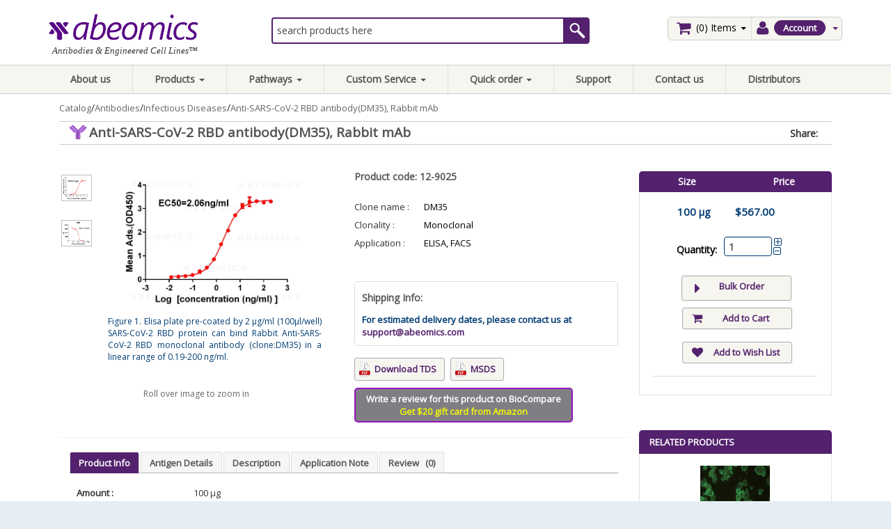

--- FILE ---
content_type: text/html; charset=UTF-8
request_url: https://www.abeomics.com/anti-sars-cov-2-rbd-antibody-dm35-rabbit-mab
body_size: 16764
content:
<!DOCTYPE html>
<html dir="LTR" lang="en">
<head>
<base href="https://www.abeomics.com/">
<META http-equiv="Content-Type" content="text/html; charset=utf8">
<title>Anti-SARS-CoV-2 RBD antibody(DM35), Rabbit mAb - PD-L1 ELISA Kit, Dnmt1, Caspase-3, B7-H4 Antibody, PD-1, TCF, TLR Cell Lines</title>
<META name="Description" content="Anti-SARS-CoV-2 RBD antibody(DM35), Rabbit mAb,DM35,SARS-CoV-2 RBD">
<META name="Keywords" content="PD1, PD-L1, Recombinant Antibodies, Immune Checkpoint Reagents, Reporter Cell lines, anti-PDL1,ELISA Kits, PD-L1Inhibitors, Polyclonal antibodies, Chip Assays, Apoptosis, DNA methylation, antigen, Chemokines, Tissue Microarray, Reporter Cell Lines, cytokines, gene expression, genomics, interlukin, sars virus, sirna, smad proteins activators, tissue array, Monoclonal antibody service, NF-kB Pathway, Loading Control Antibodies, IHC Validated Antibodies, Bioinformatics Services">
<LINK rel="canonical" href="https://www.abeomics.com/anti-sars-cov-2-rbd-antibody-dm35-rabbit-mab">
<META name="robots" content="INDEX, FOLLOW">
<!-- EOF: Generated Meta Tags -->
<META name="viewport" content="width=device-width, initial-scale=1.0">
<LINK rel="shortcut icon" href="https://media.abeomics.com/templates/abeomics/images/abeo-icon.png">
<!-- Google Analytics RCI start -->
<!-- Google Analytics Not Active! -->
<!-- Google Analytics RCI end -->
<script type="a9a3e05c86b12d5319e04bed-text/javascript"><!--
function popupWindow(url) {
  window.open(url,'popupWindow','toolbar=no,location=no,directories=no,status=no,menubar=no,scrollbars=no,resizable=yes,copyhistory=no,width=100,height=100,screenX=150,screenY=150,top=150,left=150')
}
//--></script>
<!--[if IE]>
<style type="text/css">
.template-button-left, .template-button-middle, .template-button-right {
  height: 28px;
}
</style>
<![endif]-->
<script type="a9a3e05c86b12d5319e04bed-application/javascript" src="https://assets.abeomics.com/templates/abeomics/jquery/common.min.js"></script>
<link rel="stylesheet" href="https://assets.abeomics.com/templates/abeomics/css/common.min.css">
<!--<link rel="stylesheet" href="https://assets.abeomics.com/templates/abeomics/css/responsive.css">-->
<link rel="shortcut icon" href="/favicon.ico" type="image/x-icon">
<link rel="icon" href="/favicon.ico" type="image/x-icon">
<link rel="stylesheet" href="https://assets.abeomics.com/templates/abeomics/css/template.min.css?v=1493298144">
<link rel="stylesheet" type="text/css" href="templates/abeomics/stylesheet.css">
<!-- Owl Carousel Assets -->
<link href="https://assets.abeomics.com/templates/abeomics/owl.carousel/owl-carousel/owl.carousel.min.css" rel="stylesheet">
<!-- JSON-LD markup generated by Google Structured Data Markup Helper. -->
<script type="application/ld+json">
{
  "@context" : "http://schema.org",
  "@type" : "Product",
  "name" : "Anti-SARS-CoV-2 RBD antibody(DM35), Rabbit mAb",
  "image" : "https://www.abeomics.com/images/12-9025/1.jpg",
  "description" : "
	SARS-CoV-2 (Severe Acute Respiratory Syndrome Coronavirus 2) also known as Covid19 (2019 Novel Coronavirus) is a virus that causes illnesses ranging from the common cold to severe diseases. The spike protein is a type I transmembrane protein containing two subunits, S1 and S2. S1 mainly contains a receptor binding domain (RBD), which accounts for recognizing the cell surface receptor, ACE2. S2 contains basic elements needed for the membrane fusion. Recent publications indicate that S1-RBD domain can induce virus neutralizing-antibody and T cell response.",
  "url" : "https://www.abeomics.com/anti-sars-cov-2-rbd-antibody-dm35-rabbit-mab",
  "brand" : {
    "@type" : "Brand",
    "name" : "Abeomics",
    "logo" : "https://www.abeomics.com/images/logo/Logo.png"
  },
  "offers" : {
    "@type" : "Offer",
    "price" : "567.0000",
    "priceCurrency": "USD",
    "url": "https://www.abeomics.com/anti-sars-cov-2-rbd-antibody-dm35-rabbit-mab",
    "availability" : "InStock"
  },
  "sku": "12-9025",
  "aggregateRating": {
    "@type": "AggregateRating",
    "bestRating": 5,
    "worstRating": 1,
    "ratingCount": 10,
    "ratingValue": 4.4  },
  "mpn": "144646"
}
</script>
<!-- END OF JSON-LD markup generated by Google Structured Data Markup Helper. -->
<!-- Google tag (gtag.js) --> <script async src="https://www.googletagmanager.com/gtag/js?id=G-8PS8XCHVLJ" type="a9a3e05c86b12d5319e04bed-text/javascript"></script> 
<script type="a9a3e05c86b12d5319e04bed-text/javascript"> 
window.dataLayer = window.dataLayer || []; 
function gtag(){
dataLayer.push(arguments);
} 
gtag('js', new Date()); 
gtag('config', 'G-8PS8XCHVLJ');
</script>

<!-- Google Tag Manager -->
<script type="a9a3e05c86b12d5319e04bed-text/javascript">(function(w,d,s,l,i){w[l]=w[l]||[];w[l].push({'gtm.start':
new Date().getTime(),event:'gtm.js'});var f=d.getElementsByTagName(s)[0],
j=d.createElement(s),dl=l!='dataLayer'?'&l='+l:'';j.async=true;j.src=
'https://www.googletagmanager.com/gtm.js?id='+i+dl;f.parentNode.insertBefore(j,f);
})(window,document,'script','dataLayer','GTM-NHQD3S6');
<!-- End Google Tag Manager -->
</script>
<!-- End Google Tag Manager -->
<meta name="google-site-verification" content="14xpQyHc2Hp6n1VQXGkFqjgl05vNWigvVCoaRfZ2eLM" />
<script src='https://www.google.com/recaptcha/api.js' type="a9a3e05c86b12d5319e04bed-text/javascript"></script>
<script type="2d19c89dfc1a1655145cd795-text/javascript">

        $(function(){

            var iFrames = $('iframe');

        	function iResize() {

        		for (var i = 0, j = iFrames.length; i < j; i++) {
        		  iFrames[i].style.height = iFrames[i].contentWindow.document.body.offsetHeight + 'px';}
        	    }

            	if ($.browser.safari || $.browser.opera) {

            	   iFrames.load(function(){
            	       setTimeout(iResize, 0);
                   });

            	   for (var i = 0, j = iFrames.length; i < j; i++) {
            			var iSource = iFrames[i].src;
            			iFrames[i].src = '';
            			iFrames[i].src = iSource;
                   }

            	} else {
            	   iFrames.load(function() {
            	       this.style.height = this.contentWindow.document.body.offsetHeight + 'px';
            	   });
            	}

            });

    </script>

</head>
<body class="inner_wrapper">
<!-- Google Tag Manager (noscript) -->
<noscript><iframe src="https://www.googletagmanager.com/ns.html?id=GTM-NHQD3S6"
height="0" width="0" style="display:none;visibility:hidden"></iframe></noscript>
<!-- End Google Tag Manager (noscript) -->
<div id="loaded7" class="loadedcommerce-main-wrapper product_info_tabs">
<!-- header //-->
<!-- header //-->
<div class="page-header" >
  <div class="logoWraper" >
  <div class="container">
					<div class="col-md-12 show-on-mobile">
		<div class="col-xs-3 menu_click_mob no-padding-left">
			<div class="navbar-header">
				<button type="button" class="navbar-toggle" data-toggle="collapse" data-target=".navbar-ex1-collapse">
					<span class="sr-only">Toggle navigation</span>
					<span class="icon-bar"></span>
					<span class="icon-bar"></span>
					<span class="icon-bar"></span>
				</button>
			</div>
		</div>
		<div class="col-xs-6 mob_logo_wrap no-padding-left no-padding-right  text-center">
		<a href="https://www.abeomics.com"><img src="images/logo/Logo.png" border="0" alt="Abeomics Logo" title=" Abeomics Logo " width="223" height="39" class="small-margin-right img-logo-responsive"></a>		</div>
		<div class="col-xs-3 mob_cart_wrap no-padding-right">
			 <ul class="cart-menu nav-item pull-right no-margin-bottom ">
        <li class="dropdown" id="cart">
          <a class="dropdown-toggle" data-toggle="dropdown" href="#" >
            <i class="fa fa-shopping-cart white small-margin-right"></i> (0) <span class="hide-on-mobile-portrait"> Items</span> <b class="caret"></b>
          </a>
          <ul class="dropdown-menu" style="margin-left:-145px;">
            <!-- going to change -->
            <li style="white-space: nowrap;">
              <a href="https://www.abeomics.com/cart"> Items | total: $0.00 (0)</a>
            </li>
          </ul>

		 		 		  <ul class="dropdown-menu pull-right cart-menu">
		 				<li>
		 			  <p class="text-center">Your shopping cart is empty!</p>
		 			</li>
		 		  </ul>

		        </li>
      </ul>
		</div>
		<div class="clearfix"></div>

		<div class="col-xs-12 search_mob_wrap pull-left no-padding-right">
			<div class="search_area_wrap" style="margin: 0 ;">
			<div class="nav_search_section_wrapper_div">
				<form role="form" class="form-inline" name="search" id="search" action="https://www.abeomics.com/advanced-search-result" method="get">
					<input id="autocomplete-6" type="text" class="navbar-search" name="keywords" placeholder="search products here" value="">					<span class="btn_sbt_search_nav_span"><input type="submit" name="search_sbt" class="search_sbt" value=""/></span>
					<div class="suggesstion-box-mobile"></div>
				</form>
			</div>
			</div>
		</div>
		<div class="clearfix small-margin-top"></div>
	</div>
	<input type="hidden" name="keywords" value="" />
		
   <div class="row no-margin-bottom header-wrap-section header-cart hide-on-mobile">
      <div class="col-sm-4 col-md-3 logo_wrap" style="margin: 0 0 4px;">
       
		<a href="https://www.abeomics.com"><img src="images/logo/Logo.png" border="0" alt="Abeomics Logo" title=" Abeomics Logo " width="223" height="39" class="small-margin-right img-logo-responsive"></a><p class="slogan clear-both small-margin-top-neg hide-on-mobile">Antibodies & Engineered Cell Lines&trade;</p>     </div>
	<div class="col-sm-8 col-md-6 search_area_wrap no-print" style="margin: 0 ;">
		<div class="small-margin-top small-margin-bottom nav_search_section_wrapper_div">
			<form role="form" class="form-inline" name="search" id="search" action="https://www.abeomics.com/advanced-search-result" method="get">
				<input id="autocomplete-5" type="text" class="navbar-search" name="keywords" placeholder="search products here" value=""><div class="suggesstion-box"></div> 		   		<span class="btn_sbt_search_nav_span"><input type="submit" name="search_sbt" class="search_sbt" value=""/></span>
 		   		        
 		   		</form>
        </div>
    </div>
			<div class="col-sm-8 col-md-3 branding-sps pull-right header_right_section_wrap small-margin-top no-print">
					<div class="float-right mid-margin-right">
						<div class="pull-right wrapper_cart_acc_section_header" style="margin: 0 ;">
       <ul class="account-menu nav-item pull-right no-margin-bottom" data-hover="dropdown" data-animations="fadeIn fadeIn fadeIn">
	        <li class="dropdown">
	          <a class="dropdown-toggle" data-toggle="dropdown" href="#">
	            <i class="fa fa-user small-margin-right"></i> <i class="fa fa-bars fa-bars-mobile"></i><span class="hide-on-mobile-portrait my_acc_span">Account</span> <b class="caret blue_arrow"></b>
	          </a>
	          <ul class="dropdown-menu account-dropdown">
			  	            <li><a href="https://www.abeomics.com/login">Login</a></li>
				<li><a href="https://www.abeomics.com/checkout-shipping-address">Address Book</a></li>
				<li><a href="https://www.abeomics.com/account-history">My Order</a></li>
				<li><a href="https://www.abeomics.com/wishlist">My Wish List</a></li>
				<li><a href="https://www.abeomics.com/ticket-create">Open a New Ticket</a></li>
	          </ul>
	        </li>
	      </ul>
		
		 <ul class="cart-menu nav-item pull-right no-margin-bottom " data-hover="dropdown" data-animations="fadeIn fadeIn fadeIn">
        <li class="dropdown" id="cart">
          <a class="dropdown-toggle" data-toggle="dropdown" href="#" ><font >
            <i class="fa fa-shopping-cart white small-margin-right"></i> (0) <span class="hide-on-mobile-portrait"> Items</span> <b class="caret"></b></font>
          </a>
       
		 		 		  <ul class="dropdown-menu pull-right cart-menu">
		 				<li>
		 			  <p class="text-center">Your shopping cart is empty!</p>
		 			</li>
		 		  </ul>

		        </li>
      </ul>
    </div>
					</div>
				  </div>
      <div class="col-xs-12 col-sm-6 col-lg-6 branding-sps hide-on-mobile">
       <div class="float-right mid-margin-right">
          <span class="hide-on-mobile"></span>
       </div>
      </div>
   </div>
   </div>
<style type="text/css">.navbar .dropdown-menu .col-md-12 h4 {font-size: 17px;font-weight: bold !important;margin: 0 0 15px;}</style><div class="menu_wrapper"><div class=""><div class="container menu_wrapper_container"><div class="navbar navbar-inverse small-margin-bottom mobile-expand" role="navigation"><!-- Brand and toggle get grouped for better mobile display --><div class="no-margin-bottom"><div class="collapse navbar-collapse navbar-ex1-collapse" data-animations="fadeIn" data-hover="dropdown" id="bs-example-navbar-collapse-animations"><ul class="nav navbar-nav z-index-1"><li><a href="https://www.abeomics.com/about-our-company">About us</a></li><li class="dropdown mega-dropdown"><a href="javascript:;" class="dropdown-toggle" data-toggle="dropdown">Products <b class="caret"></b></a><ul class="dropdown-menu mega-dropdown-menu row" style="padding-top:0px;"><div class="col-md-4"><ul class="box-information_pages-ul list-unstyled list-indent-large"><li class=""><a class="category_link" href="https://www.abeomics.com/antibodies">Antibodies <i class="fa fa-caret-right" aria-hidden="true"></i></a><ul class="category_sub_cat"><li class="" ><a href="https://www.abeomics.com/biosimilars">Biosimilars</a></li><li class="" ><a href="https://www.abeomics.com/ivd-products">IVD Products</a></li><li class="" ><a href="https://www.abeomics.com/tlr-and-innate-immunity">TLR and Innate Immunity</a></li><li class="" ><a href="https://www.abeomics.com/apoptosis">Apoptosis</a></li><li class="" ><a href="https://www.abeomics.com/immunology">Immunology</a></li><li class="" ><a href="https://www.abeomics.com/dna-methylation-and-repair">DNA methylation and Repair</a></li><li class="" ><a href="https://www.abeomics.com/cell-signalling">Cell Signalling</a></li><li class="" ><a href="https://www.abeomics.com/infectious-diseases">Infectious Diseases</a></li><li class="" ><a href="https://www.abeomics.com/nf-kb-pathway">NF-kB Pathway</a></li><li class="" ><a href="https://www.abeomics.com/cancer-marker">Cancer Marker</a></li><li class="" ><a href="https://www.abeomics.com/loading-controls">Loading Controls</a></li><li class="" ><a href="https://www.abeomics.com/stem-cells">Stem Cells</a></li><li class="" ><a href="https://www.abeomics.com/development-and-differentiation">Development and Differentiation</a></li><li class="" ><a href="https://www.abeomics.com/isotype-controls">Isotype Controls</a></li><li class="" ><a href="https://www.abeomics.com/secondary-antibodies">Secondary Antibodies</a></li><li class="" ><a href="https://www.abeomics.com/tag-antibodies">Tag Antibodies</a></li><li class="" ><a href="https://www.abeomics.com/miscellaneous">Miscellaneous</a></li></ul></li></ul></div><div class="col-md-4"><ul class="box-information_pages-ul list-unstyled list-indent-large"><li class=""><a class="category_link" href="https://www.abeomics.com/cell-lines">Cell Lines <i class="fa fa-caret-right" aria-hidden="true"></i></a><ul class="category_sub_cat"><li class="" ><a href="https://www.abeomics.com/reporter-cell-lines">Reporter Cell Lines</a></li><li class="" ><a href="https://www.abeomics.com/stable-cell-lines">Stable Cell Lines</a></li></ul></li></ul></div><div class="col-md-4"><ul class="box-information_pages-ul list-unstyled list-indent-large"><li class=""><a class="category_link" href="https://www.abeomics.com/ligands-and-inhibitors">Ligands and Inhibitors <i class="fa fa-caret-right" aria-hidden="true"></i></a><ul class="category_sub_cat"><li class="" ><a href="https://www.abeomics.com/peptide-inhibitors">Peptide Inhibitors</a></li><li class="" ><a href="https://www.abeomics.com/proteases-inhibitors">Proteases inhibitors</a></li><li class="" ><a href="https://www.abeomics.com/tlr-ligands">TLR Ligands</a></li><li class="" ><a href="https://www.abeomics.com/caspase-inhibitors">Caspase Inhibitors</a></li></ul></li></ul></div><div class="col-md-4"><ul class="box-information_pages-ul list-unstyled list-indent-large"><li class=""><a class="category_link" href="https://www.abeomics.com/recombinant-proteins">Recombinant Proteins <i class="fa fa-caret-right" aria-hidden="true"></i></a><ul class="category_sub_cat"><li class="" ><a href="https://www.abeomics.com/recombinant-biosimilar-antibodies-2">Recombinant Proteins</a></li></ul></li></ul></div><div class="col-md-4"><ul class="box-information_pages-ul list-unstyled list-indent-large"><li class=""><a class="category_link" href="https://www.abeomics.com/immune-check-point">Immune-Check Point</a></li></ul></div><div class="col-md-4"><ul class="box-information_pages-ul list-unstyled list-indent-large"><li class=""><a class="category_link" href="https://www.abeomics.com/kits-and-reagents">Kits and Reagents <i class="fa fa-caret-right" aria-hidden="true"></i></a><ul class="category_sub_cat"><li class="" ><a href="https://www.abeomics.com/metabolic-enzyme-and-protease">Metabolic Enzyme and Protease</a></li><li class="" ><a href="https://www.abeomics.com/miscellaneous-2">Miscellaneous</a></li><li class="" ><a href="https://www.abeomics.com/other-kits">Other Kits</a></li><li class="" ><a href="https://www.abeomics.com/luciferase-reporter-assay-kits">Luciferase reporter assay kits</a></li><li class="" ><a href="https://www.abeomics.com/inhibitor-screening-kit">Inhibitor Screening Kit</a></li><li class="" ><a href="https://www.abeomics.com/elisa-kits">ELISA Kits</a></li><li class="" ><a href="https://www.abeomics.com/molecular-biology-kits">Molecular Biology Kits</a></li><li class="" ><a href="https://www.abeomics.com/apoptosis-detection-kits">Apoptosis Detection kits</a></li><li class="" ><a href="https://www.abeomics.com/flowcytometry-staining-kits">Flowcytometry staining kits</a></li><li class="" ><a href="https://www.abeomics.com/cell-dissociation-solutions">Cell dissociation solutions</a></li><li class="" ><a href="https://www.abeomics.com/western-blot-membranes-quick-blots-q-blots">Western Blot membranes (Quick blots/ Q Blots)</a></li></ul></li></ul></div><div class="col-md-4"><ul class="box-information_pages-ul list-unstyled list-indent-large"><li class=""><a class="category_link" href="https://www.abeomics.com/recmab">recmAb™ <i class="fa fa-caret-right" aria-hidden="true"></i></a><ul class="category_sub_cat"><li class="" ><a href="https://www.abeomics.com/recombinant-biosimilar-antibodies">Recombinant Biosimilar Antibodies</a></li><li class="" ><a href="https://www.abeomics.com/recombinant-rabbit-antibodies">Recombinant Rabbit Antibodies</a></li><li class="" ><a href="https://www.abeomics.com/recombinant-mouse-antibodies">Recombinant Mouse Antibodies</a></li></ul></li></ul></div><div class="col-md-4"><ul class="box-information_pages-ul list-unstyled list-indent-large"><li class=""><a class="category_link" href="https://www.abeomics.com/sdmab">sdMAB ™ <i class="fa fa-caret-right" aria-hidden="true"></i></a><ul class="category_sub_cat"><li class="" ><a href="https://www.abeomics.com/shark-sdmab">Shark sdMAB ™</a></li><li class="" ><a href="https://www.abeomics.com/alpaca-sdmab">Alpaca sdMAB ™</a></li></ul></li></ul></div></ul></li><li class="dropdown mega-dropdown"><a href="javascript:;" class="dropdown-toggle" data-toggle="dropdown">Pathways <b class="caret"></b></a><ul class="dropdown-menu mega-dropdown-menu row"><div class="col-md-12"><div class="row"><div class="col-md-6"><ul class="box-information_pages-ul list-unstyled list-indent-large"><li><div class="col-md-10 text-center"><p class="clearfix text-center"><img style="max-height: 227px" class="img-responsive pull-left" src="https://media.abeomics.com/images/Thumbnail_StaticPathways.jpg" alt="All-Pathways"></p><p class="clearfix text-center margin-top"><a href="https://www.abeomics.com/all-pathways-8" style="width:100%;" class="btn btn-lg btn-primary">View all  pathways</a></p></div></li></ul></div><div class="col-md-6"><ul class="box-information_pages-ul list-unstyled list-indent-large"><li><div class="col-md-10 text-center"><p class="clearfix text-center"><img style="max-height: 227px" class="img-responsive pull-left" src="https://media.abeomics.com/images/Thumbnail_InteractivePathways.jpg" alt="interactive-pathways"></p><p class="clearfix text-center margin-top"><a href="https://www.abeomics.com/interactive-pathways" style="width:100%;" class="btn btn-lg btn-primary">View all interactive pathways</a></p></div></li></ul></div></div></div></ul></li><li class="dropdown"><a href="#" class="dropdown-toggle" data-toggle="dropdown">Custom Service <b class="caret"></b></a><ul class="dropdown-menu" style="font-size:13px;"><li class=""><a href="https://www.abeomics.com/drug-discovery-screening-services">Drug Discovery Screening Services</a></li><li class=""><a href="https://www.abeomics.com/stable-cell-line-development">Stable Cell Line Development</a></li><li class=""><a href="https://www.abeomics.com/protein-production">Protein Production</a></li><li class=""><a href="https://www.abeomics.com/custom-antibody-development">Custom Antibody Development</a></li><li class=""><a href="https://www.abeomics.com/custom-recombinant-antibody-development">Custom Recombinant Antibody Development</a></li></ul></li><li class="dropdown hide-on-mobile"><a class="dropdown-toggle" data-toggle="dropdown" href="javascript:void(0);">Quick order <b class="caret"></b></a><ul class="dropdown-menu order_quick_menu"><li><form method="post" name="" action=""><div class="pws-loader pws-loader--basketQuickAdd hide"><img width="20" height="20" alt="" src="images/loader.gif" class="pws-loader--svg"></div><p><input required="required" id="prd_code_input" type="text" name="prd_code_input" class="prd_code_input" aria-required="true" placeholder="Catalog No." /></p><p><input id="catalog_to_basket" type="button" name="ord_sbt" class="ord_sbt" value="Add to cart" /></p><p><a href="https://www.abeomics.com/quick-order">+ Add More..</a></p></form></li></ul></li><li class=""><a href="https://www.abeomics.com/support/open.php">Support</a></li><li class=" "><a href="https://www.abeomics.com/contact">Contact us</a></li><li class=" "><a href="https://www.abeomics.com/distributors">Distributors</a></li></ul></div></div></div></div></div></div>	     </div>
  </div>
  <!-- header_eof //--><!-- header_eof //-->
<!-- body //-->
  <div class="inner_content_wrapper" id="" style="background-color: #fff;">
         <div class="breadcrumb_wrapper container no-print">
			<div class="hide-on-mobile">
			            <ol class="breadcrumb"><li><a href="https://www.abeomics.com/" >Catalog</a></li>/<li><a href="https://www.abeomics.com/antibodies" >Antibodies</a></li>/<li><a href="https://www.abeomics.com/infectious-diseases" >Infectious Diseases</a></li>/<li><a href="https://www.abeomics.com/anti-sars-cov-2-rbd-antibody-dm35-rabbit-mab" >Anti-SARS-CoV-2 RBD antibody(DM35), Rabbit mAb</a></li></ol>
	   	 	</div>
     </div>
      <div class="container" id="content-container">
     <div id="content-center-container" class="col-sm-12 col-lg-12  main_c">
    <!-- breadcrumb section //-->
	<!-- warnings //-->
<!-- warning_eof //-->
    <!-- content //-->
      <script type="a9a3e05c86b12d5319e04bed-text/javascript">
/*function refreshCaptcha(){
	var img = document.images['captchaimg'];
	img.src = img.src.substring(0,img.src.lastIndexOf("?"))+"?rand="+Math.random()*1000;
}*/
</script>
<style>
#tab-more .more_uniport_table tr td:first-child {
  font-weight: bold;
}
#tab-more .more_uniport_table tr td {
  font-size: 13px;
  padding: 4px 0 !important;
  vertical-align: top;
}
#tab-more .more_uniport_table tr td:last-child {
  text-align: justify;
}
#tab-background {
    font-size: 13px !important;
}
</style>
<div class="row" id="content">
  <div class="wrapper_single_product_info_container">
	<div class="single_product_wrapper_info">
	<div class="col-sm-12 col-lg-12 clearfix title_product_info_section" >
		<div class="col-sm-8 col-lg-8">
						<h1 class="no-margin-top" style="padding-top: 0; background: url('images/Antibody.png')  no-repeat scroll left center; background-size:24px; margin: 0;padding-left: 28px !important;">Anti-SARS-CoV-2 RBD antibody(DM35), Rabbit mAb</h1>
		</div>
		<div class="col-sm-4 col-lg-4 no-print">
			<div class="social-container">
			<span class="theme_color_span">Share:</span>
				<div class="social_wrap list-inline no-print">
					<div class="addthis_toolbox addthis_32x32_style addthis_default_style">
                    	<!--<a title="print" href="javascript:window.print();"><img src="templates//images/print.png" alt="print" title="print"/></a>
						<a title="Email To Friend" href=""><img src="templates//images/mail.png" alt="mail" title="mail"/></a>-->
						<a class="addthis_button_facebook"></a>
						<a class="addthis_button_twitter"></a>
						
						<a class="addthis_button_linkedin"></a>
<!--						<a class="addthis_button_addthis.com"></a>
						<a class="addthis_button_compact"></a>-->
					</div>
				</div>
			</div>
	  <script type="a9a3e05c86b12d5319e04bed-text/javascript">var addthis_config = {"data_track_clickback":true};</script>
	  <script type="a9a3e05c86b12d5319e04bed-text/javascript" src="https://s7.addthis.com/js/250/addthis_widget.js#pubid=ra-4d9b61612caae177"></script>
		</div>
	</div>
	</div>
	<div class="clearfix"></div>
	
<div class="col-md-9" style="padding-left: 0px;">
 <div class="col-sm-6 product-left img_gallery_single_prd">

        <div class="product-info">
           <div class="left product-image thumbnails">
		   	  <!-- Megnor Cloud-Zoom Image Effect Start -->
	  		<div class="col-sm-9 main_img_zoom_wrapper" style="">
		<img src="product_image.php?photofile=images/12-9025/1.jpg" class="img-responsive" id="zoom_03" data-zoom-image="product_image.php?photofile=images/12-9025/1.jpg" width="2457" height="1770">
		
			<div class="image_desc_prd">
				<p style="color: #003d73; text-align:justify;">Figure 1. Elisa plate pre-coated by 2 µg/ml (100µl/well) SARS-CoV-2 RBD protein can bind Rabbit Anti-SARS-CoV-2 RBD monoclonal antibody (clone:DM35) in a linear range of 0.19-200 ng/ml.</p>
			</div>
		</div>
	<div class="col-sm-3 thumbnails_wrapper_product">

   		 <div class="additional-carousel" id="additionalcarousel3">
   		  		  
											<div class="product-block slide">
<a data-image="images/12-9025/1.jpg" data-zoom-image="images/12-9025/1.jpg" rel="Figure 1. Elisa plate pre-coated by 2 µg/ml (100µl/well) SARS-CoV-2 RBD protein can bind Rabbit Anti-SARS-CoV-2 RBD monoclonal antibody (clone:DM35) in a linear range of 0.19-200 ng/ml." class="thumbnail elevatezoom-gallery" title="Figure 1. Elisa plate pre-coated by 2 µg/ml (100µl/well) SARS-CoV-2 RBD protein can bind Rabbit Anti-SARS-CoV-2 RBD monoclonal antibody (clone:DM35) in a linear range of 0.19-200 ng/ml." href="images/12-9025/1.jpg"><img src="images/12-9025/1.jpg" border="0" alt="Anti-SARS-CoV-2 RBD antibody(DM35), Rabbit mAb" title=" Anti-SARS-CoV-2 RBD antibody(DM35), Rabbit mAb " width="2457" height="1770" class="img-responsive" id="zoom_03" longdesc="Figure 1. Elisa plate pre-coated by 2 µg/ml (100µl/well) SARS-CoV-2 RBD protein can bind Rabbit Anti-SARS-CoV-2 RBD monoclonal antibody (clone:DM35) in a linear range of 0.19-200 ng/ml."></a></div>
<div class="product-block slide">
<a data-image="images/12-9025/2.jpg" data-zoom-image="images/12-9025/2.jpg" rel="Figure 2. Competition FACS assay demonstrating Rabbit anti-RBD monoclonal antibody (clone: DM35) blockade of SARS-CoV-2 (COVID-19) S protein RBD (1µg/ml, ) binding to Expi 293 cell line transfected with human ACE2. IC50=1013ng/ml. The Y-axis represents the geometric mean fluorescence intensity (MFI) while the X-axis represents the concentration of IgG used." class="thumbnail elevatezoom-gallery" title="Figure 2. Competition FACS assay demonstrating Rabbit anti-RBD monoclonal antibody (clone: DM35) blockade of SARS-CoV-2 (COVID-19) S protein RBD (1µg/ml, ) binding to Expi 293 cell line transfected with human ACE2. IC50=1013ng/ml. The Y-axis represents the geometric mean fluorescence intensity (MFI) while the X-axis represents the concentration of IgG used." href="images/12-9025/2.jpg"><img src="images/12-9025/2.jpg" border="0" alt="Anti-SARS-CoV-2 RBD antibody(DM35), Rabbit mAb" title=" Anti-SARS-CoV-2 RBD antibody(DM35), Rabbit mAb " width="1493" height="1080" class="img-responsive" id="zoom_03" longdesc="Figure 2. Competition FACS assay demonstrating Rabbit anti-RBD monoclonal antibody (clone: DM35) blockade of SARS-CoV-2 (COVID-19) S protein RBD (1µg/ml, ) binding to Expi 293 cell line transfected with human ACE2. IC50=1013ng/ml. The Y-axis represents the geometric mean fluorescence intensity (MFI) while the X-axis represents the concentration of IgG used."></a>
</div>
					 
   	<!-- Megnor Cloud-Zoom Image Effect End-->
          </div>
          </div>
		  <div class="clearfix"></div>
		  <p class="no-print" style="clear: both; text-align: center; font-size: 12px; color: rgb(101, 101, 101); padding-top: 11px;">Roll over image to zoom in</p>
     </div>
     </div>
	<!-- Megnor Cloud-Zoom Image Effect mobile-->
		
    <div class="mobile_featured_images">
        <div class="product-info">
           <div class="left product-image thumbnails">
					      	  <!-- Megnor Cloud-Zoom Image Effect Start -->
   	  	<div class="image">
		<a rel="Anti-SARS-CoV-2 RBD antibody(DM35), Rabbit mAb" href="product_image.php?photofile=images/12-9025/1.jpg" class="thumbnail fancybox">
			<img src="product_image.php?photofile=images/12-9025/1.jpg" class="img-responsive" width="0" height="0">
			
			</a></div>


   		 <div class="additional-carousel-mobile">
   		  		  	<div class="customNavigation">
   				<span class="fa prev fa-chevron-left">&nbsp;</span>
   				<span class="fa next fa-chevron-right">&nbsp;</span>
   			</div>
   		  <div id="additional-carousel-mobile" class="image-additional product-carousel">

											<div class="slider-item"><div class="product-block">
<a rel="Figure 1. Elisa plate pre-coated by 2 µg/ml (100µl/well) SARS-CoV-2 RBD protein can bind Rabbit Anti-SARS-CoV-2 RBD monoclonal antibody (clone:DM35) in a linear range of 0.19-200 ng/ml." class="thumbnail elevatezoom-gallery fancybox" title="Figure 1. Elisa plate pre-coated by 2 µg/ml (100µl/well) SARS-CoV-2 RBD protein can bind Rabbit Anti-SARS-CoV-2 RBD monoclonal antibody (clone:DM35) in a linear range of 0.19-200 ng/ml." href="images/12-9025/1.jpg"><img src="images/12-9025/1.jpg" border="0" alt="Figure 1. Elisa plate pre-coated by 2 µg/ml (100µl/well) SARS-CoV-2 RBD protein can bind Rabbit Anti-SARS-CoV-2 RBD monoclonal antibody (clone:DM35) in a linear range of 0.19-200 ng/ml." title=" Figure 1. Elisa plate pre-coated by 2 µg/ml (100µl/well) SARS-CoV-2 RBD protein can bind Rabbit Anti-SARS-CoV-2 RBD monoclonal antibody (clone:DM35) in a linear range of 0.19-200 ng/ml. " width="2457" height="1770" class="img-responsive"  longdesc="Figure 1. Elisa plate pre-coated by 2 µg/ml (100µl/well) SARS-CoV-2 RBD protein can bind Rabbit Anti-SARS-CoV-2 RBD monoclonal antibody (clone:DM35) in a linear range of 0.19-200 ng/ml."></a></div></div>
<div class="slider-item"><div class="product-block">
<a rel="Figure 2. Competition FACS assay demonstrating Rabbit anti-RBD monoclonal antibody (clone: DM35) blockade of SARS-CoV-2 (COVID-19) S protein RBD (1µg/ml, ) binding to Expi 293 cell line transfected with human ACE2. IC50=1013ng/ml. The Y-axis represents the geometric mean fluorescence intensity (MFI) while the X-axis represents the concentration of IgG used." class="thumbnail elevatezoom-gallery fancybox" title="Figure 2. Competition FACS assay demonstrating Rabbit anti-RBD monoclonal antibody (clone: DM35) blockade of SARS-CoV-2 (COVID-19) S protein RBD (1µg/ml, ) binding to Expi 293 cell line transfected with human ACE2. IC50=1013ng/ml. The Y-axis represents the geometric mean fluorescence intensity (MFI) while the X-axis represents the concentration of IgG used." href="images/12-9025/2.jpg"><img src="images/12-9025/2.jpg" border="0" alt="Figure 2. Competition FACS assay demonstrating Rabbit anti-RBD monoclonal antibody (clone: DM35) blockade of SARS-CoV-2 (COVID-19) S protein RBD (1µg/ml, ) binding to Expi 293 cell line transfected with human ACE2. IC50=1013ng/ml. The Y-axis represents the geometric mean fluorescence intensity (MFI) while the X-axis represents the concentration of IgG used." title=" Figure 2. Competition FACS assay demonstrating Rabbit anti-RBD monoclonal antibody (clone: DM35) blockade of SARS-CoV-2 (COVID-19) S protein RBD (1µg/ml, ) binding to Expi 293 cell line transfected with human ACE2. IC50=1013ng/ml. The Y-axis represents the geometric mean fluorescence intensity (MFI) while the X-axis represents the concentration of IgG used. " width="1493" height="1080" class="img-responsive"  longdesc="Figure 2. Competition FACS assay demonstrating Rabbit anti-RBD monoclonal antibody (clone: DM35) blockade of SARS-CoV-2 (COVID-19) S protein RBD (1µg/ml, ) binding to Expi 293 cell line transfected with human ACE2. IC50=1013ng/ml. The Y-axis represents the geometric mean fluorescence intensity (MFI) while the X-axis represents the concentration of IgG used."></a>
</div></div>
					


       	  </div>

   		  <span class="additional_default_width" style="display:none; visibility:hidden"></span>
   		  </div>
   	<!-- Megnor Cloud-Zoom Image Effect End-->
          </div>
     </div>
    </div>
	
	<!-- Megnor Cloud-Zoom Image Effect mobile End-->

    </div><!--product-left finished-->
    <div class="col-sm-6 info_right_single_prd">
				<h3 class="prd_code_sec" style="margin-top: 0px;">Product code: 12-9025</h3>
			<div style="display: block;" class="additional_info_prd_listing">
				<div class="table-responsive">
					<table class="table">
                    						<tr>
							<td style="width: 100px;">Clone name :</td>
							<td><span style="color: #000">DM35</span></td>
						</tr>							<tr>
								<td style="width: 100px;">Clonality :</td>
								<td><span style="color: #000">Monoclonal</span></td>
							</tr>
													<tr>
								<td style="width: 100px;">Application :</td>
								<td><span style="color: #000">ELISA, FACS</span></td>
							</tr>
						                        <!-- Show average Review Ratings for the product -->
                                            <tr>
                    	<td colspan="2">
							                        </td>
                    </tr>
					</table>
				</div>
			</div>
         		<div class="hide-on-mobile">
			                  <div class="shippin_info">
				<h3>Shipping Info:</h3>
                <p style="color: #003d73; font-size: 13px; font-weight: bold;">For estimated delivery dates, please contact us at <a href="/cdn-cgi/l/email-protection#493a3c3939263b3d09282b2c2624202a3a672a2624"><span class="__cf_email__" data-cfemail="1b686e6b6b74696f5b7a797e747672786835787476">[email&#160;protected]</span></a></p>
			</div>
            						<div class="other_opt_btns no-print" style="margin-top: 12px;">
								<a target="_blank" class="btn btn-sm cursor-pointer small-margin-right btn-success" href="/download_pdf.php?pID=144646" style=" background: #046868 url('/templates/abeomics/images/icons/Apps-Pdf-icon.png') no-repeat scroll 5px center / 18px 23px; border: medium none; border: medium none; padding: 6px 25px;">Download TDS</a>
                			   <a target="_blank" class="btn btn-sm cursor-pointer small-margin-right btn-success" href="images/pdf/Abeomics_MSDS.pdf" style=" background: #046868  url('/templates/abeomics/images/icons/Apps-Pdf-icon.png') no-repeat scroll 5px center / 18px 23px;border: medium none; padding: 6px 25px;">MSDS</a>
                              			  			</div>
			
		</div>
		<a href="https://www.biocompare.com/start-your-review/" target="blank" rel="nofollow"><div class="button-bc">
  Write a review for this product on BioCompare
  <div>Get $20 gift card from Amazon</div>
</div></a>
	</div>
<div class="clearfix"></div>
</div>
<form name="cart_quantity" action="https://www.abeomics.com/page-not-found.php?action=add_product&amp;&amp;action=add_product" method="post" id="cart_quantity" enctype="multipart/form-data" onsubmit="if (!window.__cfRLUnblockHandlers) return false; javascript:return ajaxAddProduct()" data-cf-modified-a9a3e05c86b12d5319e04bed-=""><div class="col-md-3 right_side_product_info no-print">
<div class="row">
 <div class="info_right_single_prd_right_side">
 	                        <input type="hidden" name="products_id" value="144646" id="pID">        
		            <!-- sub products -->
		            <!-- sub products eof -->
<div class="product_info_rightside_wrapp no-print" style="padding: 0px; margin: 0px;">
<div class="col-md-6 size_wrapper">Size</div>
<div class="col-md-6 price_wrapper">Price</div>
<div class="clearfix"></div>
</div>
<div class="product_info_rightside_wrapp available_prdprice_in no-print">
		<div class="well no-margin-bottom">
		<div class="clearfix"></div>
        		<div class="content-products-info-price-container col-md-12 no-padding">
			<div style="color: rgb(0, 61, 115); font-size: 15px; font-weight: bold; float: left; text-align: center;"  class="col-md-6 class_1024">100 µg</div>
			<div style="color: rgb(0, 61, 115); font-size: 15px; font-weight: bold; float: left; padding-left: 0px;" class="col-md-6 class_1024">$567.00&nbsp;</div>
		 </div><div class="clearfix"></div>
         	   <!-- attributes -->
					<div class="available_prd_attributes_wrapper">
			    					</div>
		            <!-- attributes eof -->
                  				  <p class="total_amt" style="color: rgb(0, 61, 115); text-align: center; margin: 5px 0px;"></p>
				  <div class="clearfix"></div>
            <div class="quantity_wrapper">
				<div class="quantity_label"><label class="content-products-info-qty-label">Quantity:</label></div>
				<div class="quantity_cart_wrapper"><input class="form-control" type="text" name="cart_quantity" value="1" class="form-control" style="width:69px;" class="content-products-info-qty-input mid-margin-right" maxlength="4" id="Qty1" onkeyup="if (!window.__cfRLUnblockHandlers) return false; document.getElementById('Qty2').value = document.getElementById('Qty1').value;" data-cf-modified-a9a3e05c86b12d5319e04bed-="">				<i onclick="if (!window.__cfRLUnblockHandlers) return false; setQty('up');" style="position: relative; cursor: pointer; right: -72px; top: -32px; opacity: 1;" class="fa fa-plus-square-o fa-lg" data-cf-modified-a9a3e05c86b12d5319e04bed-=""></i>
				<i onclick="if (!window.__cfRLUnblockHandlers) return false; setQty('dn');" style="position: relative; cursor: pointer; right: -56px; top: -19px; opacity: 1;" class="fa fa-minus-square-o fa-lg" data-cf-modified-a9a3e05c86b12d5319e04bed-=""></i></div>
			</div><div class="clearfix"></div>
                  
<div class="relative clear-both clearfix buy-btn-div">
      <div class="display-inline">
	  <div class="">
	  <p  style="text-align: center;margin-bottom:0;">
			<a href="javascript:void(0);" data-toggle="modal" data-target="#bulk_wrapper_content" id="btn-buy-now1" class="btn btn-sm cursor-pointer small-margin-right btn-success" name="bulk_name" style="margin-right: 0px ! important; width: 158px; margin-left: 4px; font-weight: bold;">
			<i class="fa fa-caret-right" style="margin-right: 0px; font-size: 22px; margin-left: 5px;"></i>     Bulk Order</a>
		</p>
		</div>
		<!--div class="col-sm-4 col-lg-4 align-right mid-margin-top"><a href="https://www.abeomics.com/product-reviews/pid-144646" class="btn btn-sm cursor-pointer btn-success">Reviews</a></div-->
		<div class="col-sm-12 col-lg-12">
		  <p class="margin-top"><button style="font-weight: bold;" id="btn-buy-now" class="btn btn-sm cursor-pointer small-margin-right btn-success"><i class="fa fa-shopping-cart"></i>  Add to Cart</button></p>
		</div> 
			<div class="relative col-sm-12 col-lg-12 buy-btn-div">
		<div class="display-inline">
		
		<div class="col-sm-12 col-lg-12" style="padding: 0px;">
			<div class="">
				<script data-cfasync="false" src="/cdn-cgi/scripts/5c5dd728/cloudflare-static/email-decode.min.js"></script><script type="a9a3e05c86b12d5319e04bed-text/javascript"><!--
function addwishlist() {
document.cart_quantity.action='product_info.php?action=add_wishlist';
document.cart_quantity.submit();
}
--></script>
<a href="javascript:addwishlist()" class="btn btn-sm cursor-pointer small-margin-right btn-success wishlistbtn"><i class="fa fa-heart"></i> Add to Wish List</a>			</div>
		</div>
      </div>
    </div>

		</div>
		</div>
	<hr style="margin: 10px 0px 15px;">
			
		


	


    </div>
    </div>
    </div>
</div>
</div>
</form>
<div class="clearfix"></div>
<div class="col-md-12">
<div class="shipping_info-section-on-mobile">
    <div class="shippin_info">
				<h3>Shipping Info:</h3>
                <p style="color: #003d73; font-size: 13px; font-weight: bold;">For estimated delivery dates, please contact us at <a href="/cdn-cgi/l/email-protection#96e5e3e6e6f9e4e2d6f7f4f3f9fbfff5e5b8f5f9fb"><span class="__cf_email__" data-cfemail="e5969095958a9791a58487808a888c8696cb868a88">[email&#160;protected]</span></a></p>
			</div>
    			            						<div class="other_opt_btns no-print" style="margin-top: 22px;">
								<a target="_blank" class="btn btn-sm cursor-pointer small-margin-right btn-success" href="/download_pdf.php?pID=144646" style=" background: #046868 url('/templates/abeomics/images/icons/Apps-Pdf-icon.png') no-repeat scroll 5px center / 18px 23px; border: medium none; border: medium none; padding:6px 15px 6px 28px !important;">Download TDS</a>
                			   <a target="_blank" class="btn btn-sm cursor-pointer small-margin-right btn-success" href="javascript:void(0);" style=" background: #046868  url('/templates/abeomics/images/icons/Apps-Pdf-icon.png') no-repeat scroll 5px center / 18px 23px;border: medium none; padding:6px 15px 6px 28px !important;">MSDS</a>                                
			  			</div>
		</div>
</div>
	
	<div class="clearfix"></div>
<div class="col-md-9 no-print" style="padding-left: 0px;">
   
	<div class="clearfix"></div>
	<hr/>
     <div class="col-sm-12 col-lg-12"><!--newtabstart12div-->
	<div class="col-sm-12 prod-desc" style="padding: 0px;"><!--prod-desc Started-->
	<ul class="nav nav-tabs">
	            <li class="active"><a data-toggle="tab" href="#extra_info">Product Info</a></li>
	         
		<li><a data-toggle="tab" href="#tab-description">Antigen Details</a></li>
			<li><a data-toggle="tab" href="#tab-background">Description</a></li>
	
			<li><a data-toggle="tab" href="#tab-app-info">Application Note</a></li>
	            	            <li><a data-toggle="tab" href="#tab-review">Review &nbsp
		 		                <span class="main">(0)</span><br></a></li>
			        </ul>
          <div class="tab-content">
		  	<div id="extra_info" class="tab-pane active">
					<div class="tab-page" id="product_extra_info">
						<div class="table-responsive">
							<table  class="table" cellpadding="0" cellspacing="0" border="0" width="100%" style="word-break: break-word;">
													<tr>
							<td><b>Amount :</b></td>
							<td>100 µg</td>
						</tr>						<tr>
							<td><b>Isotype :</b></td>
							<td>Rabbit IgG</td>
						</tr>
						 							<tr>
								<td width="22%"><b>Purification :</b></td>
								<td>Purified from cell culture supernatant by affinity chromatography</td>
							</tr>							<tr>
								<td width="22%"><b>Content :</b></td>
								<td>Preservative: 0.1% Procline 300 <br>Constituents: 50% Glycerol; PBS,pH 7.4; 0.1% BSA<br>Not Sterile </td>
							</tr>							<tr>
								<td width="22%"><b>Storage condition :</b></td>
								<td>Store at -20°C for 12 months (Avoid repeated freezing and thawing)</td>
							</tr>
						 					  </table>
				  </div>
		        
		        </div>
			</div>
	   <div id="tab-description" class="tab-pane">
				<div class="table-responsive">
					<table class="table">
					<tr>
							<td style="padding: 0px ! important;width:210px"></td>
							<td style="padding: 0px ! important;"></td>
						</tr>
												<tr>
							<td><b>Alternative Name :</b></td>
							<td>SARS-CoV-2 RBD</td>
						</tr>
												<tr>
							<td><b>Immunogen Information :</b></td>
							<td>Recombinant SARS-CoV-2 (2019-nCoV) S protein RBD (Arg 319-Phe541)  produced by using human HEK293 cells</td>
						</tr>					</table>
				</div>
	     </div> 
         <div id="tab-background" class="tab-pane" style="text-align:justify;">
			<p>
	SARS-CoV-2 (Severe Acute Respiratory Syndrome Coronavirus 2) also known as Covid19 (2019 Novel Coronavirus) is a virus that causes illnesses ranging from the common cold to severe diseases. The spike protein is a type I transmembrane protein containing two subunits, S1 and S2. S1 mainly contains a receptor binding domain (RBD), which accounts for recognizing the cell surface receptor, ACE2. S2 contains basic elements needed for the membrane fusion. Recent publications indicate that S1-RBD domain can induce virus neutralizing-antibody and T cell response.</p>		 </div>
		
			    <div id="tab-app-info" class="tab-pane"><p style="text-align:justify;"><p>
	Recommended Dilutions FACS&nbsp; 1/100</p></p> 
    	<p style="color: #003d73; font-size: 13px; font-weight: bold; padding-top: 15px;">For Research Use Only. Not for use in diagnostic/therapeutics procedures.</p>
    </div>
				       <div class="tab-pane" id="tab-citations">
										
				</div>
				
	     		<div id="tab-more" class="tab-pane">
				<table class="more_uniport_table">
									</table>
				</div>
				
              	     		<div id="tab-review" class="tab-pane">
                	        <table class="table" cellpadding="0" cellspacing="0">
            <tr>
                <td>
                	<div class="col-md-6 margin-bottom">
                    	<span class="main">There are currently no product reviews</span><br>                    </div>
                    <div class="col-md-6 text-right margin-bottom">
					<span class="write_review"><a href="javascript:void(0);" data-toggle="modal" data-target="#write_review_modal" >Write a review on this product!</a></span><br>                    </div>
             </td>
            </tr>
        </table>
        	    </div>
	          </div>

	</div><!--prod-desc finished-->
 </div><!--newtabend12div--><div class="clearfix"></div>
	<hr style="margin: 5px 0 20px;"/>

<div class="clearfix"></div>
<div class="col-sm-12 col-lg-12">
 
  
 </div><div class="clearfix"></div>
	 <div class="col-md-12">
		<h2 class="no-margin-top title_purchased_feature_section">Customers who purchased this product also purchased</h3><!-- featured_products eof -->
 <script data-cfasync="false" src="/cdn-cgi/scripts/5c5dd728/cloudflare-static/email-decode.min.js"></script><script type="a9a3e05c86b12d5319e04bed-text/javascript">
    $(document).ready(function() {
      $("#recent_prd").owlCarousel({
		  navigation : true,
          autoPlay: false, //Set AutoPlay to 3 seconds
          items : 4,
		  autoWidth:true,
		  rewindNav:false,
		  margin:10,
          itemsDesktop : [1199,3],
          navigationText : ["<",">"],
          itemsDesktopSmall : [979,3]
      });
    });
 </script>	 </div>



	 <div class="col-md-12">
		<h2 class="title_home_feature_section">Most viewed Products</h2>
		<div id="owl-demo5"><div class="item"><div class="products_featured_image"><a href="https://www.abeomics.com/monoclonal-antibody-to-caspase-3-pro-and-active-clone-abm1c12"><img src="https://media.abeomics.com/images/10-1003/anti-caspase-3-abm1c12-ihc.jpg" border="0" loading="lazy" alt="Monoclonal Antibody to Caspase-3 (Pro and Active) (Clone: ABM1C12)" title=" Monoclonal Antibody to Caspase-3 (Pro and Active) (Clone: ABM1C12) " hspace="5" vspace="5" align="left" class="img-responsive"></a></div>
	  <div class="title_wrapper"><h4><a href="https://www.abeomics.com/monoclonal-antibody-to-caspase-3-pro-and-active-clone-abm1c12">Monoclonal Antibody to Caspase-3 (P...</a></h4></div><div class="price"><!--div class="col-md-6">$products_price</div--><div class="col-md-12 buy-now-div"><a href="https://www.abeomics.com/monoclonal-antibody-to-caspase-3-pro-and-active-clone-abm1c12"><img src="/images/details_button.png" alt="details-Monoclonal Antibody to Caspase-3 (Pro and Active) (Clone: ABM1C12)" /></a></div></div>
	  </div>
	  
	  <div class="item"><div class="products_featured_image"><a href="https://www.abeomics.com/recombinant-human-thioredoxin-like-4a"><img src="https://media.abeomics.com/images/32-1001/1.jpg" border="0" loading="lazy" alt="Recombinant Human Thioredoxin-Like 4A" title=" Recombinant Human Thioredoxin-Like 4A " hspace="5" vspace="5" align="left" class="img-responsive"></a></div>
	  <div class="title_wrapper"><h4><a href="https://www.abeomics.com/recombinant-human-thioredoxin-like-4a">Recombinant Human Thioredoxin-Like ...</a></h4></div><div class="price"><!--div class="col-md-6">$products_price</div--><div class="col-md-12 buy-now-div"><a href="https://www.abeomics.com/recombinant-human-thioredoxin-like-4a"><img src="/images/details_button.png" alt="details-Recombinant Human Thioredoxin-Like 4A" /></a></div></div>
	  </div>
	  
	  <div class="item"><div class="products_featured_image"><a href="https://www.abeomics.com/polyclonal-antibody-to-beta-actin"><img src="https://media.abeomics.com/images/11-13012/1.jpg" border="0" loading="lazy" alt="Polyclonal Antibody to Beta actin" title=" Polyclonal Antibody to Beta actin " hspace="5" vspace="5" align="left" class="img-responsive"></a></div>
	  <div class="title_wrapper"><h4><a href="https://www.abeomics.com/polyclonal-antibody-to-beta-actin">Polyclonal Antibody to Beta actin</a></h4></div><div class="price"><!--div class="col-md-6">$products_price</div--><div class="col-md-12 buy-now-div"><a href="https://www.abeomics.com/polyclonal-antibody-to-beta-actin"><img src="/images/details_button.png" alt="details-Polyclonal Antibody to Beta actin" /></a></div></div>
	  </div>
	  
	  <div class="item"><div class="products_featured_image"><a href="https://www.abeomics.com/monoclonal-antibody-to-hil-1beta-clone-abm26g5"><img src="https://media.abeomics.com/images/10-4039/1.jpg" border="0" loading="lazy" alt="Monoclonal Antibody to Human IL-1beta (Clone: ABM26G5)" title=" Monoclonal Antibody to Human IL-1beta (Clone: ABM26G5) " hspace="5" vspace="5" align="left" class="img-responsive"></a></div>
	  <div class="title_wrapper"><h4><a href="https://www.abeomics.com/monoclonal-antibody-to-hil-1beta-clone-abm26g5">Monoclonal Antibody to Human IL-1be...</a></h4></div><div class="price"><!--div class="col-md-6">$products_price</div--><div class="col-md-12 buy-now-div"><a href="https://www.abeomics.com/monoclonal-antibody-to-hil-1beta-clone-abm26g5"><img src="/images/details_button.png" alt="details-Monoclonal Antibody to Human IL-1beta (Clone: ABM26G5)" /></a></div></div>
	  </div>
	  
	  <div class="item"><div class="products_featured_image"><a href="https://www.abeomics.com/ace2-hek293-stable-cell-line"><img src="https://media.abeomics.com/images/14-524ACL/14-524ACL_HEK293-hACE2_F4(F1).png" border="0" loading="lazy" alt="ACE2/HEK293 Stable Cell Line" title=" ACE2/HEK293 Stable Cell Line " hspace="5" vspace="5" align="left" class="img-responsive"></a></div>
	  <div class="title_wrapper"><h4><a href="https://www.abeomics.com/ace2-hek293-stable-cell-line">ACE2/HEK293 Stable Cell Line</a></h4></div><div class="price"><!--div class="col-md-6">$products_price</div--><div class="col-md-12 buy-now-div"><a href="https://www.abeomics.com/ace2-hek293-stable-cell-line"><img src="/images/details_button.png" alt="details-ACE2/HEK293 Stable Cell Line" /></a></div></div>
	  </div>
	  
	  <div class="item"><div class="products_featured_image"><a href="https://www.abeomics.com/recombinant-anti-human-erbb2-her2-antibody-trastuzumab"><img src="https://media.abeomics.com/images/10-2002/1.jpg" border="0" loading="lazy" alt="Recombinant anti- human ErbB2/HER2 Antibody (Trastuzumab)" title=" Recombinant anti- human ErbB2/HER2 Antibody (Trastuzumab) " hspace="5" vspace="5" align="left" class="img-responsive"></a></div>
	  <div class="title_wrapper"><h4><a href="https://www.abeomics.com/recombinant-anti-human-erbb2-her2-antibody-trastuzumab">Recombinant anti- human ErbB2/HER2 ...</a></h4></div><div class="price"><!--div class="col-md-6">$products_price</div--><div class="col-md-12 buy-now-div"><a href="https://www.abeomics.com/recombinant-anti-human-erbb2-her2-antibody-trastuzumab"><img src="/images/details_button.png" alt="details-Recombinant anti- human ErbB2/HER2 Antibody (Trastuzumab)" /></a></div></div>
	  </div>
	  
	  <div class="item"><div class="products_featured_image"><a href="https://www.abeomics.com/monoclonal-antibody-to-gapdh-clone-abm22c5"><img src="https://media.abeomics.com/images/10-10011/1.jpg" border="0" loading="lazy" alt="Monoclonal Antibody to GAPDH (Clone: ABM22C5)" title=" Monoclonal Antibody to GAPDH (Clone: ABM22C5) " hspace="5" vspace="5" align="left" class="img-responsive"></a></div>
	  <div class="title_wrapper"><h4><a href="https://www.abeomics.com/monoclonal-antibody-to-gapdh-clone-abm22c5">Monoclonal Antibody to GAPDH (Clone...</a></h4></div><div class="price"><!--div class="col-md-6">$products_price</div--><div class="col-md-12 buy-now-div"><a href="https://www.abeomics.com/monoclonal-antibody-to-gapdh-clone-abm22c5"><img src="/images/details_button.png" alt="details-Monoclonal Antibody to GAPDH (Clone: ABM22C5)" /></a></div></div>
	  </div>
	  
	  <div class="item"><div class="products_featured_image"><a href="https://www.abeomics.com/nf-kb-leeporter-luciferase-reporter-raw264-7-cell-line"><img src="https://media.abeomics.com/images/14-100ACL/14-100ACL_NF-kB_RAW264.7.png" border="0" loading="lazy" alt="NF-kB Leeporter™ Luciferase Reporter-RAW264.7 Cell Line" title=" NF-kB Leeporter™ Luciferase Reporter-RAW264.7 Cell Line " hspace="5" vspace="5" align="left" class="img-responsive"></a></div>
	  <div class="title_wrapper"><h4><a href="https://www.abeomics.com/nf-kb-leeporter-luciferase-reporter-raw264-7-cell-line">NF-kB Leeporter™ Luciferase Repor...</a></h4></div><div class="price"><!--div class="col-md-6">$products_price</div--><div class="col-md-12 buy-now-div"><a href="https://www.abeomics.com/nf-kb-leeporter-luciferase-reporter-raw264-7-cell-line"><img src="/images/details_button.png" alt="details-NF-kB Leeporter™ Luciferase Reporter-RAW264.7 Cell Line" /></a></div></div>
	  </div>
	  
	  <div class="item"><div class="products_featured_image"><a href="https://www.abeomics.com/tlr4-il-8-leeporter-luciferase-reporter-hela-cell-line"><img src="https://media.abeomics.com/images/14-124ACL/14-124ACL_TLR4-IL8_HeLa.png" border="0" loading="lazy" alt="TLR4/IL-8 Leeporter™ Luciferase Reporter-HeLa Cell Line" title=" TLR4/IL-8 Leeporter™ Luciferase Reporter-HeLa Cell Line " hspace="5" vspace="5" align="left" class="img-responsive"></a></div>
	  <div class="title_wrapper"><h4><a href="https://www.abeomics.com/tlr4-il-8-leeporter-luciferase-reporter-hela-cell-line">TLR4/IL-8 Leeporter™ Luciferase R...</a></h4></div><div class="price"><!--div class="col-md-6">$products_price</div--><div class="col-md-12 buy-now-div"><a href="https://www.abeomics.com/tlr4-il-8-leeporter-luciferase-reporter-hela-cell-line"><img src="/images/details_button.png" alt="details-TLR4/IL-8 Leeporter™ Luciferase Reporter-HeLa Cell Line" /></a></div></div>
	  </div>
	  
	  <div class="item"><div class="products_featured_image"><a href="https://www.abeomics.com/stat3-leeporter-luciferase-reporter-hek293-cell-line"><img src="https://media.abeomics.com/images/14-114ACL/14-114ACL_STAT3_HEK293_Fig1new.png" border="0" loading="lazy" alt="STAT3 Leeporter™ Luciferase Reporter-HEK293 Cell Line" title=" STAT3 Leeporter™ Luciferase Reporter-HEK293 Cell Line " hspace="5" vspace="5" align="left" class="img-responsive"></a></div>
	  <div class="title_wrapper"><h4><a href="https://www.abeomics.com/stat3-leeporter-luciferase-reporter-hek293-cell-line">STAT3 Leeporter™ Luciferase Repor...</a></h4></div><div class="price"><!--div class="col-md-6">$products_price</div--><div class="col-md-12 buy-now-div"><a href="https://www.abeomics.com/stat3-leeporter-luciferase-reporter-hek293-cell-line"><img src="/images/details_button.png" alt="details-STAT3 Leeporter™ Luciferase Reporter-HEK293 Cell Line" /></a></div></div>
	  </div>
	  
	   </div> <script type="a9a3e05c86b12d5319e04bed-text/javascript">
    $(document).ready(function() {
      $("#owl-demo5").owlCarousel({
		  navigation : true,
          autoPlay: false, //Set AutoPlay to 3 seconds
          items : 4,
		  autoWidth:true,
		  margin:10,
		  rewindNav:false,
          itemsDesktop : [1199,3],
          navigationText : ["<",">"],
          itemsDesktopSmall : [979,3]
      });
    });
 </script>	 </div>
	 <div class="clearfix"></div>
 </div>
 <div class="col-md-3 right_side_product_info no-print">
 <div class="row">
   <div class="home_advertisement_banner">
    	<div class="row margin-bottom">
                </div>
	</div>
	<p class="prd_lable menu_click_filter" style="margin-top:10px;">Related Products</p>
<div class="well">
      <div style="text-align:center">
      <center><p><a href="https://www.abeomics.com/anti-hsv1-hsv2-gb-monoclonal-antibody-clone-t111"><img src="https://media.abeomics.com/images/30-1213/1.jpg" border="0" loading="lazy" alt="Anti-HSV1 + HSV2 (gB) Monoclonal Antibody (Clone:T111)" title=" Anti-HSV1 + HSV2 (gB) Monoclonal Antibody (Clone:T111) "  class="img-responsive"></a></p><p><a href="https://www.abeomics.com/anti-hsv1-hsv2-gb-monoclonal-antibody-clone-t111">Anti-HSV1 + HSV2 (gB) Monoclonal Antibody (Clone:T111)</a></p></center><center><p><a href="https://www.abeomics.com/anti-sars-cov-2-nucleocapsid-antibody-dm36-rabbit-mab"><img src="https://media.abeomics.com/images/12-9026/1.jpg" border="0" loading="lazy" alt="Anti-SARS-CoV-2 Nucleocapsid antibody(DM36), Rabbit mAb" title=" Anti-SARS-CoV-2 Nucleocapsid antibody(DM36), Rabbit mAb "  class="img-responsive"></a></p><p><a href="https://www.abeomics.com/anti-sars-cov-2-nucleocapsid-antibody-dm36-rabbit-mab">Anti-SARS-CoV-2 Nucleocapsid antibody(DM36), Rabbit mAb</a></p></center><center><p><a href="https://www.abeomics.com/anti-rabies-virus-monoclonal-antibody-clone-rv1c5"><img src="https://media.abeomics.com/templates/abeomics/images/noimage.jpg" border="0" loading="lazy" alt="Anti-Rabies Virus Monoclonal Antibody (Clone: RV1C5)" title=" Anti-Rabies Virus Monoclonal Antibody (Clone: RV1C5) " class="no_image_tag img-responsive"></a></p><p><a href="https://www.abeomics.com/anti-rabies-virus-monoclonal-antibody-clone-rv1c5">Anti-Rabies Virus Monoclonal Antibody (Clone: RV1C5)</a></p></center>     </div>
</div>

 </div>
 </div>
 <div class="clearfix"></div>
 </div>
 <div class="clearfix"></div>
 </div>
 
 <div id="write_review_modal" class="modal fade" role="dialog" style="margin-top:65px;">
    <div class="modal-dialog">
        <div class="modal-content">
            <div id="popupContact" class="modal-body">
				<!--<form id="form_bulk" method="post" name="form">-->
                    <img data-dismiss="modal" id="review_modal_close" src="images/3.png" alt="close" style="float:right;"/>
					<div class="review_modal_header" style="text-align:center;">
					    <h4 style="font-weight: 450;">Please <a href="https://www.abeomics.com/login">Login</a> to write a Review !!</h4>
					</div><br>
					<div class="review_modal_body" style="text-align:center;">
					    <a href="https://www.abeomics.com/login">
					    <button class="btn btn-sm cursor-pointer small-margin-right btn-success">Login</button></a>					</div>
                <!--</form>-->
            </div>				
		</div>
	</div>
 </div>
 
<div id="bulk_wrapper_content" class="modal fade" role="dialog">
 <div class="modal-dialog">
  <div class="modal-content">
			<!-- Popup Div Starts Here -->
				<div id="popupContact" class="modal-body">
					<form id="form_bulk" method="post" name="form">
						<img data-dismiss="modal" id="close" src="images/3.png" alt="close"/>
						<h4>Anti-SARS-CoV-2 RBD antibody(DM35), Rabbit mAb</h4>
						<h5 class="prd_code_sec" style="margin-top: 0px;">Product code: 12-9025</h5>
						<div class="form-group size" style="float: left; width: 100%; margin: 0px 0px 20px;">
							<input type="text" name="size_select" id="size_select" placeholder="Amount" style="padding-left: 5px; width: 100px; float: left; margin: 0px;" class="form-control" required/><span style="float: left; color: rgb(0, 0, 0); margin: 6px 5px;">*specify in mg or ml</span>
						</div>
						<div class="form-group" style="margin: 0px;">
							<input id="name" name="name" placeholder="Name*" type="text" class="form-control" required>
						</div>
						<div class="form-group" style="margin: 0px;">
							<input id="place" name="place" placeholder="Institute / Organization / Company*" type="text" class="form-control" required>
						</div>
						<div class="form-group" style="margin: 0px;">
							<input id="addr" name="addr" placeholder="Address*" type="text" class="form-control" required>
						</div>
						<div class="form-group" style="margin: 0px;">
							<input id="email" name="email" placeholder="Email Id*" type="text" class="form-control" required>
						</div>
						<div class="form-group" style="margin: 0px;">
							<input id="tel" name="tel" placeholder="Telephone*" type="text" class="form-control" required>
						</div>
						
						<textarea id="msg" name="message" placeholder="Message"></textarea>
						<!-- <div class="large-margin-top"> <b class="clearfix"> Verify Security Code</b>
						<p class="pull-left no-margin-top"><img class="pull-left" src="captcha.php?rand=524020855" id='captchaimg'><input style="width: 320px; margin-top: 6px; margin-left: 10px;" class="form-control pull-left" id="captcha_code" name="captcha_code" type="text"></p>
						<div class="clearfix"></div><p class="no-margin-top">Can't read the image? click <a href='javascript: refreshCaptcha();'><b>here</b></a> to refresh.</p>
						</div> -->
						                        <!-- <input type="hidden" name="captcha_match" value="" /> -->
						<div class="captcha_wrapper" style="margin-top: 10px;">
	                      <div class="g-recaptcha" data-sitekey="6LfTXJgUAAAAAOZytrW1lbkcVeWQdA21w1d36bMP"></div>
	                  </div>
						<p style="text-align:center; margin-top: 13px;"><input type="submit" name="submit_bulk" value="Submit" onclick="if (!window.__cfRLUnblockHandlers) return false; check_empty()" class="btn btn-sm cursor-pointer small-margin-right btn-success" data-cf-modified-a9a3e05c86b12d5319e04bed-="" /></p>
					</form>
				</div>
			<!-- Popup Div Ends Here -->
	</div>
	</div>
	</div>
<script type="a9a3e05c86b12d5319e04bed-text/javascript">
  //initiate the plugin and pass the id of the div containing gallery images 
  $("#zoom_03").elevateZoom({gallery:'additionalcarousel3', cursor: 'pointer', galleryActiveClass: 'active', imageCrossfade: true}); //pass the images to Fancybox
   $("#zoom_03").bind("click", function(e) { var ez = $('#zoom_03').data('elevateZoom');	
   $.fancybox(ez.getGalleryList()); return false; });
</script>

<script type="a9a3e05c86b12d5319e04bed-text/javascript">
$( ".img-responsive" )
  .click(function() {
    var input = $( this ).attr( "longdesc" );
    $( ".image_desc_prd p" ).text( input );
  })
  .change();
</script>
<script type="a9a3e05c86b12d5319e04bed-text/javascript">
$(document).ready(function()
{
	$(".amtOpion").change(function(){
	var id=this.value;
	var pID=$("#pID").val();
	var dataString = 'id='+id+'&pID='+pID;
	$.ajax({
	type: "POST",
	url: "ajax_function.php",
	data: dataString,
	cache: false,
	success: function(html){$(".total_amt").html(html);}
	});
	});

});


//Function To Display Popup
/* function bulk_form_show() {
document.getElementById('bulk_wrapper_content').style.display = "block";
} */

// Validating Empty Field
/* function check_empty() {
if (document.getElementById('name').value == "" || document.getElementById('email').value == "" || document.getElementById('msg').value == "") {
alert("Fill All Fields !");
}

} */

//Function to Hide Popup
function div_hide(){
document.getElementById('bulk_wrapper_content').style.display = "none";
document.getElementById('write_review_modal').style.display = "none";
}

</script>
<style type="text/css">
.shippin_info {
    border: 1px solid #DDD;
    border-radius: 5px;
    padding-left: 10px;
}
</style>
   </div>
   </div>
   </div>

    <!-- content_eof //-->
    <!-- body_eof //-->
<!-- footer //-->
  <style type="text/css">
.list-unstyled{font-family: roboto;}
  </style>
<div id="footer" class="footer_wrap no-print">
  <div class="container">
 	
	<div class="col-md-3 footer_logo_wrap">
		<a href="https://www.abeomics.com"><img src="images/logo/Logo.png" border="0" alt="Abeomics Logo" title=" Abeomics Logo " width="223" height="39" class="small-margin-right img-logo-responsive"></a><p class="slogan clear-both small-margin-top-neg hide-on-mobile">Antibodies & Engineered Cell Lines&trade;</p>        <p style="font-size:13px;"><i style="margin-right: 5px; margin-top:10px;" class="fa fa-phone"></i>Tel : <a href="tel:858-263-4982">858-263-4982</a></p>
		<p style="font-size:13px;"><i style="margin-right: 5px; margin-top:1px;" class="fa fa-fax"></i>Fax : 858-247-7052</p>
        <p style="font-size:13px;"><i style="margin-right: 5px;" class="fa fa-at"></i>Email : <a href="/cdn-cgi/l/email-protection#c7b4b2b7b7a8b5b387a6a5a2a8aaaea4b4e9a4a8aa"><span class="__cf_email__" data-cfemail="dfacaaafafb0adab9fbebdbab0b2b6bcacf1bcb0b2">[email&#160;protected]</span></a></p>
		<div class="social_link_wrap_footer">
			<p>Connect with Us</p>
			<ul>
            	<li><a href="https://www.facebook.com/Abeomics-Inc-2129573013933503/" target="_blank"><img class="small-margin-right social-nav-fb" title="Facebook" alt="Facebook" src="templates/abeomics/images/Untitled-1_03.png"></a></li><li><a href="https://twitter.com/abeomics" target="_blank"><img class="small-margin-right social-nav-tw" title="Twitter" alt="Twitter" src="templates/abeomics/images/Untitled-1_05.png"></a></li><li><a href="https://www.linkedin.com/company/abeomics-inc." target="_blank"><img class="small-margin-right social-nav-in" title="Linkedin" alt="Linkedin" src="templates/abeomics/images/Untitled-1_09.png"></a></li><li><a href="https://www.youtube.com/channel/UCYKIOrl6EbvKNLYsnEYzk5A" target="_blank"><img class="small-margin-right social-nav-yt" title="YouTube" alt="YouTube" src="templates/abeomics/images/youtube.png"></a></li>			</ul>
		</div>
	</div>
	<div class="col-md-3">
		<h4>Products</h4>
		<ul>
        			<li><a href="https://www.abeomics.com/antibodies">Antibodies</a></li>
         			<li><a href="https://www.abeomics.com/cell-lines">Cell Lines</a></li>
         			<li><a href="https://www.abeomics.com/ligands-and-inhibitors">Ligands and Inhibitors</a></li>
         			<li><a href="https://www.abeomics.com/recombinant-proteins">Recombinant Proteins</a></li>
         			<li><a href="https://www.abeomics.com/immune-check-point">Immune-Check Point</a></li>
         			<li><a href="https://www.abeomics.com/kits-and-reagents">Kits and Reagents</a></li>
         			<li><a href="https://www.abeomics.com/recmab">recmAb™</a></li>
         			<li><a href="https://www.abeomics.com/sdmab">sdMAB ™</a></li>
         		</ul>
	</div>
	<div class="col-md-3"><h4>Services</h4>
			<ul>
		<li class=""><a href="https://www.abeomics.com/drug-discovery-screening-services">Drug Discovery Screening Services</a></li><li class=""><a href="https://www.abeomics.com/stable-cell-line-development">Stable Cell Line Development</a></li><li class=""><a href="https://www.abeomics.com/protein-production">Protein Production</a></li><li class=""><a href="https://www.abeomics.com/custom-antibody-development">Custom Antibody Development</a></li><li class=""><a href="https://www.abeomics.com/custom-recombinant-antibody-development">Custom Recombinant Antibody Development</a></li>		</ul>
	</div>
	<div class="col-md-3">
		<div style="border:none;">
			<div class="col-xs-6 order_quick_menu_footer show-on-mobile no-padding-left no-padding-top">
				<h4>Quick order</h4>
					<form method="post" name="" action="">
						<div class="pws-loader pws-loader--basketQuickAdd hide"><img width="20" height="20" alt="" src="images/loader.gif" class="pws-loader--svg"></div>
						<p><input id="prd_code_input_footer" type="text" name="prd_code_input" class="prd_code_input" aria-required="true" placeholder="Catalog No." /></p>
						<p class="text-right"><input style="background: #8d8d8d;border: 0 none;border-radius: 3px;color: #fff;margin-top: 5px;padding: 4px 11px;" id="catalog_to_basket_footer" type="button" name="ord_sbt" class="ord_sbt" value="Add to cart" /></p>
						<p class="text-right"><a class="white" href="https://www.abeomics.com/quick-order">+ Add More..</a></p>
					</form>
<!--				</li>
-->			</div>
	<div class="col-xs-6 col-sm-12 sol-md-12 col-lg-12 email_subscrib_wrap no-padding-left">
		<h4>Newsletter</h4>
		<div class="">
			<form action="" method="post">
				<div style="color: red;" class="abeo_error_subs abeo_error"></div>
				<div class="abeo_succ_subs"></div>
					<p><input type="text" style="width: 100%;" class="abeo_subs_email_input email_input" placeholder="Email Address"></p>
				<p class="text-right">	<input type="Submit" value="Subscribe" id="abeo_subs_email_sub_submit" class="abeo_email_sub_submit" placeholder="Email Address"></p>
			</form>
		</div>
		<div class="posters_layers" style="padding-bottom:12px">
		<a href="https://www.abeomics.com/posters-and-flyers/">
		<img class="small-margin-right" title="Posters and Flyers" alt="Posters and Flyers" src="/images/posters-thumb.jpg" border="0"></a>
		</div>
	</div>
	</div>
	</div>


	
	<div class="clearfix"></div>
  </div>
  <p class="margin-top">
    <span class="float-right">
			</span>
  </p>
</div>
<div class="copyright_wrap no-print">
	<div class="container">
		<div class="col-md-6">
			<span>&copy; 2026 Abeomics. All rights reserved.</span>
		</div>
		<div class="col-md-6" style="text-align: right;">
			<ul>
            	<li><a href="https://www.abeomics.com/abeomics-blog">Blog</a></li>
                <li><a href="https://www.abeomics.com/sitemap">Sitemap</a></li>
				<li><a href="https://www.abeomics.com/abeomics-terms-and-conditions">Terms</a></li>
				<li><a href="https://www.abeomics.com/abeomics-privacy-policy">Privacy Policy</a></li>
				<li><a href="https://www.abeomics.com/legal">Legal</a></li>
				<li><a href="https://www.abeomics.com/unsubscribe.php">Email unsubscribe</a></li>
			</ul>
		</div>
	</div>
	<a href="#" class="scrollToTop"><i class="fa fa-arrow-circle-up"></i></a>
</div><!-- footer_eof //-->
<!-- #modal-dialog -->
	<div class="modal fade" id="modal-dialog">
		<div class="modal-dialog">
			<div class="modal-content">
				<div class="modal-header">
					<button type="button" class="close" data-dismiss="modal" aria-hidden="true"> X </button>
					<h4 class="modal-title" style="font-size:16px;color:#31B943">Item added to cart successfully</h4>
				</div>
				<div class="modal_body_wrapper_options">
				<div class="modal-body wrapper_options" id="body_modal">
					No cart item available
				</div>
				</div>
				<div class="modal-footer">
					<a href="javascript:;" class="btn btn-sm btn-default" data-dismiss="modal">Continue shopping</a>
					<a href="https://www.abeomics.com/cart" class="btn btn-sm btn-success">View Cart</a>
				</div>
				</div>
			</div>
	</div>
<!-- Google Analytics Footer RCI start -->
<!-- Google Analytics Not Active! -->
<!-- Google Analytics Footer RCI end -->
</div>
<link href="//maxcdn.bootstrapcdn.com/font-awesome/4.5.0/css/font-awesome.min.css" rel="stylesheet">
<link href='//fonts.googleapis.com/css?family=Open+Sans:400,300' rel='stylesheet' type='text/css'>

<script data-cfasync="false" src="/cdn-cgi/scripts/5c5dd728/cloudflare-static/email-decode.min.js"></script><script type="a9a3e05c86b12d5319e04bed-text/javascript">
         
function isNumberKey(evt)
{
    var charCode = (evt.which) ? evt.which : event.keyCode
    if (charCode > 31 && (charCode < 48 || charCode > 57))
        return false;
    return true;
}
$(document).ready(function() {
    $("#autocomplete-5").keyup(function() {
        $.ajax({
            type: "POST",
            url: "search_antigen_details.php",
            data: 'keywords=' + $(this).val(),
            beforeSend: function() {
                $("#autocomplete-5").css("background", "#FFF url(LoaderIcon.gif) no-repeat 165px");
            },
            success: function(data) {
                $(".suggesstion-box").show();
                $(".suggesstion-box").html(data);
                $("#autocomplete-5").css("background", "#FFF");
            }
        });
    });
    //For MOBILE
    $("#autocomplete-6").keyup(function() {
        $.ajax({
            type: "POST",
            url: "search_antigen_details_mobile.php",
            data: 'keywords=' + $(this).val(),
            beforeSend: function() {
                $("#autocomplete-6").css("background", "#FFF url(LoaderIcon.gif) no-repeat 165px");
            },
            success: function(data) {
                $(".suggesstion-box-mobile").show();
                $(".suggesstion-box-mobile").html(data);
                $("#autocomplete-6").css("background", "#FFF");
            }
        });
    });
});
function selectCountry(val) {
    $("#autocomplete-5").val(val);
    $(".suggesstion-box").hide();
}
function selectCountryMobile(val) {
    $("#autocomplete-6").val(val);
    $(".suggesstion-box-mobile").hide();
}
</script>
<style>
   #antigen-list {
	float: left;
	list-style: none;
	margin-top: 38px;
	padding: 0;
	width: 420px;
	position: absolute;
	z-index: 99;
}

#antigen-list li {
    padding: 10px;
    background: #f0f0f0;
    border-bottom: #bbb9b9 1px solid;
}

#antigen-list li:hover {
    background: #ece3d2;
    cursor: pointer;
}
</style>
<script src="/cdn-cgi/scripts/7d0fa10a/cloudflare-static/rocket-loader.min.js" data-cf-settings="a9a3e05c86b12d5319e04bed-|49" defer></script><script defer src="https://static.cloudflareinsights.com/beacon.min.js/vcd15cbe7772f49c399c6a5babf22c1241717689176015" integrity="sha512-ZpsOmlRQV6y907TI0dKBHq9Md29nnaEIPlkf84rnaERnq6zvWvPUqr2ft8M1aS28oN72PdrCzSjY4U6VaAw1EQ==" data-cf-beacon='{"version":"2024.11.0","token":"b69e97f1b8094a7c8f9eceb2c7e5ca7e","r":1,"server_timing":{"name":{"cfCacheStatus":true,"cfEdge":true,"cfExtPri":true,"cfL4":true,"cfOrigin":true,"cfSpeedBrain":true},"location_startswith":null}}' crossorigin="anonymous"></script>
</body>
</html>

--- FILE ---
content_type: text/html; charset=utf-8
request_url: https://www.google.com/recaptcha/api2/anchor?ar=1&k=6LfTXJgUAAAAAOZytrW1lbkcVeWQdA21w1d36bMP&co=aHR0cHM6Ly93d3cuYWJlb21pY3MuY29tOjQ0Mw..&hl=en&v=PoyoqOPhxBO7pBk68S4YbpHZ&size=normal&anchor-ms=20000&execute-ms=30000&cb=8rf2tagys38s
body_size: 49305
content:
<!DOCTYPE HTML><html dir="ltr" lang="en"><head><meta http-equiv="Content-Type" content="text/html; charset=UTF-8">
<meta http-equiv="X-UA-Compatible" content="IE=edge">
<title>reCAPTCHA</title>
<style type="text/css">
/* cyrillic-ext */
@font-face {
  font-family: 'Roboto';
  font-style: normal;
  font-weight: 400;
  font-stretch: 100%;
  src: url(//fonts.gstatic.com/s/roboto/v48/KFO7CnqEu92Fr1ME7kSn66aGLdTylUAMa3GUBHMdazTgWw.woff2) format('woff2');
  unicode-range: U+0460-052F, U+1C80-1C8A, U+20B4, U+2DE0-2DFF, U+A640-A69F, U+FE2E-FE2F;
}
/* cyrillic */
@font-face {
  font-family: 'Roboto';
  font-style: normal;
  font-weight: 400;
  font-stretch: 100%;
  src: url(//fonts.gstatic.com/s/roboto/v48/KFO7CnqEu92Fr1ME7kSn66aGLdTylUAMa3iUBHMdazTgWw.woff2) format('woff2');
  unicode-range: U+0301, U+0400-045F, U+0490-0491, U+04B0-04B1, U+2116;
}
/* greek-ext */
@font-face {
  font-family: 'Roboto';
  font-style: normal;
  font-weight: 400;
  font-stretch: 100%;
  src: url(//fonts.gstatic.com/s/roboto/v48/KFO7CnqEu92Fr1ME7kSn66aGLdTylUAMa3CUBHMdazTgWw.woff2) format('woff2');
  unicode-range: U+1F00-1FFF;
}
/* greek */
@font-face {
  font-family: 'Roboto';
  font-style: normal;
  font-weight: 400;
  font-stretch: 100%;
  src: url(//fonts.gstatic.com/s/roboto/v48/KFO7CnqEu92Fr1ME7kSn66aGLdTylUAMa3-UBHMdazTgWw.woff2) format('woff2');
  unicode-range: U+0370-0377, U+037A-037F, U+0384-038A, U+038C, U+038E-03A1, U+03A3-03FF;
}
/* math */
@font-face {
  font-family: 'Roboto';
  font-style: normal;
  font-weight: 400;
  font-stretch: 100%;
  src: url(//fonts.gstatic.com/s/roboto/v48/KFO7CnqEu92Fr1ME7kSn66aGLdTylUAMawCUBHMdazTgWw.woff2) format('woff2');
  unicode-range: U+0302-0303, U+0305, U+0307-0308, U+0310, U+0312, U+0315, U+031A, U+0326-0327, U+032C, U+032F-0330, U+0332-0333, U+0338, U+033A, U+0346, U+034D, U+0391-03A1, U+03A3-03A9, U+03B1-03C9, U+03D1, U+03D5-03D6, U+03F0-03F1, U+03F4-03F5, U+2016-2017, U+2034-2038, U+203C, U+2040, U+2043, U+2047, U+2050, U+2057, U+205F, U+2070-2071, U+2074-208E, U+2090-209C, U+20D0-20DC, U+20E1, U+20E5-20EF, U+2100-2112, U+2114-2115, U+2117-2121, U+2123-214F, U+2190, U+2192, U+2194-21AE, U+21B0-21E5, U+21F1-21F2, U+21F4-2211, U+2213-2214, U+2216-22FF, U+2308-230B, U+2310, U+2319, U+231C-2321, U+2336-237A, U+237C, U+2395, U+239B-23B7, U+23D0, U+23DC-23E1, U+2474-2475, U+25AF, U+25B3, U+25B7, U+25BD, U+25C1, U+25CA, U+25CC, U+25FB, U+266D-266F, U+27C0-27FF, U+2900-2AFF, U+2B0E-2B11, U+2B30-2B4C, U+2BFE, U+3030, U+FF5B, U+FF5D, U+1D400-1D7FF, U+1EE00-1EEFF;
}
/* symbols */
@font-face {
  font-family: 'Roboto';
  font-style: normal;
  font-weight: 400;
  font-stretch: 100%;
  src: url(//fonts.gstatic.com/s/roboto/v48/KFO7CnqEu92Fr1ME7kSn66aGLdTylUAMaxKUBHMdazTgWw.woff2) format('woff2');
  unicode-range: U+0001-000C, U+000E-001F, U+007F-009F, U+20DD-20E0, U+20E2-20E4, U+2150-218F, U+2190, U+2192, U+2194-2199, U+21AF, U+21E6-21F0, U+21F3, U+2218-2219, U+2299, U+22C4-22C6, U+2300-243F, U+2440-244A, U+2460-24FF, U+25A0-27BF, U+2800-28FF, U+2921-2922, U+2981, U+29BF, U+29EB, U+2B00-2BFF, U+4DC0-4DFF, U+FFF9-FFFB, U+10140-1018E, U+10190-1019C, U+101A0, U+101D0-101FD, U+102E0-102FB, U+10E60-10E7E, U+1D2C0-1D2D3, U+1D2E0-1D37F, U+1F000-1F0FF, U+1F100-1F1AD, U+1F1E6-1F1FF, U+1F30D-1F30F, U+1F315, U+1F31C, U+1F31E, U+1F320-1F32C, U+1F336, U+1F378, U+1F37D, U+1F382, U+1F393-1F39F, U+1F3A7-1F3A8, U+1F3AC-1F3AF, U+1F3C2, U+1F3C4-1F3C6, U+1F3CA-1F3CE, U+1F3D4-1F3E0, U+1F3ED, U+1F3F1-1F3F3, U+1F3F5-1F3F7, U+1F408, U+1F415, U+1F41F, U+1F426, U+1F43F, U+1F441-1F442, U+1F444, U+1F446-1F449, U+1F44C-1F44E, U+1F453, U+1F46A, U+1F47D, U+1F4A3, U+1F4B0, U+1F4B3, U+1F4B9, U+1F4BB, U+1F4BF, U+1F4C8-1F4CB, U+1F4D6, U+1F4DA, U+1F4DF, U+1F4E3-1F4E6, U+1F4EA-1F4ED, U+1F4F7, U+1F4F9-1F4FB, U+1F4FD-1F4FE, U+1F503, U+1F507-1F50B, U+1F50D, U+1F512-1F513, U+1F53E-1F54A, U+1F54F-1F5FA, U+1F610, U+1F650-1F67F, U+1F687, U+1F68D, U+1F691, U+1F694, U+1F698, U+1F6AD, U+1F6B2, U+1F6B9-1F6BA, U+1F6BC, U+1F6C6-1F6CF, U+1F6D3-1F6D7, U+1F6E0-1F6EA, U+1F6F0-1F6F3, U+1F6F7-1F6FC, U+1F700-1F7FF, U+1F800-1F80B, U+1F810-1F847, U+1F850-1F859, U+1F860-1F887, U+1F890-1F8AD, U+1F8B0-1F8BB, U+1F8C0-1F8C1, U+1F900-1F90B, U+1F93B, U+1F946, U+1F984, U+1F996, U+1F9E9, U+1FA00-1FA6F, U+1FA70-1FA7C, U+1FA80-1FA89, U+1FA8F-1FAC6, U+1FACE-1FADC, U+1FADF-1FAE9, U+1FAF0-1FAF8, U+1FB00-1FBFF;
}
/* vietnamese */
@font-face {
  font-family: 'Roboto';
  font-style: normal;
  font-weight: 400;
  font-stretch: 100%;
  src: url(//fonts.gstatic.com/s/roboto/v48/KFO7CnqEu92Fr1ME7kSn66aGLdTylUAMa3OUBHMdazTgWw.woff2) format('woff2');
  unicode-range: U+0102-0103, U+0110-0111, U+0128-0129, U+0168-0169, U+01A0-01A1, U+01AF-01B0, U+0300-0301, U+0303-0304, U+0308-0309, U+0323, U+0329, U+1EA0-1EF9, U+20AB;
}
/* latin-ext */
@font-face {
  font-family: 'Roboto';
  font-style: normal;
  font-weight: 400;
  font-stretch: 100%;
  src: url(//fonts.gstatic.com/s/roboto/v48/KFO7CnqEu92Fr1ME7kSn66aGLdTylUAMa3KUBHMdazTgWw.woff2) format('woff2');
  unicode-range: U+0100-02BA, U+02BD-02C5, U+02C7-02CC, U+02CE-02D7, U+02DD-02FF, U+0304, U+0308, U+0329, U+1D00-1DBF, U+1E00-1E9F, U+1EF2-1EFF, U+2020, U+20A0-20AB, U+20AD-20C0, U+2113, U+2C60-2C7F, U+A720-A7FF;
}
/* latin */
@font-face {
  font-family: 'Roboto';
  font-style: normal;
  font-weight: 400;
  font-stretch: 100%;
  src: url(//fonts.gstatic.com/s/roboto/v48/KFO7CnqEu92Fr1ME7kSn66aGLdTylUAMa3yUBHMdazQ.woff2) format('woff2');
  unicode-range: U+0000-00FF, U+0131, U+0152-0153, U+02BB-02BC, U+02C6, U+02DA, U+02DC, U+0304, U+0308, U+0329, U+2000-206F, U+20AC, U+2122, U+2191, U+2193, U+2212, U+2215, U+FEFF, U+FFFD;
}
/* cyrillic-ext */
@font-face {
  font-family: 'Roboto';
  font-style: normal;
  font-weight: 500;
  font-stretch: 100%;
  src: url(//fonts.gstatic.com/s/roboto/v48/KFO7CnqEu92Fr1ME7kSn66aGLdTylUAMa3GUBHMdazTgWw.woff2) format('woff2');
  unicode-range: U+0460-052F, U+1C80-1C8A, U+20B4, U+2DE0-2DFF, U+A640-A69F, U+FE2E-FE2F;
}
/* cyrillic */
@font-face {
  font-family: 'Roboto';
  font-style: normal;
  font-weight: 500;
  font-stretch: 100%;
  src: url(//fonts.gstatic.com/s/roboto/v48/KFO7CnqEu92Fr1ME7kSn66aGLdTylUAMa3iUBHMdazTgWw.woff2) format('woff2');
  unicode-range: U+0301, U+0400-045F, U+0490-0491, U+04B0-04B1, U+2116;
}
/* greek-ext */
@font-face {
  font-family: 'Roboto';
  font-style: normal;
  font-weight: 500;
  font-stretch: 100%;
  src: url(//fonts.gstatic.com/s/roboto/v48/KFO7CnqEu92Fr1ME7kSn66aGLdTylUAMa3CUBHMdazTgWw.woff2) format('woff2');
  unicode-range: U+1F00-1FFF;
}
/* greek */
@font-face {
  font-family: 'Roboto';
  font-style: normal;
  font-weight: 500;
  font-stretch: 100%;
  src: url(//fonts.gstatic.com/s/roboto/v48/KFO7CnqEu92Fr1ME7kSn66aGLdTylUAMa3-UBHMdazTgWw.woff2) format('woff2');
  unicode-range: U+0370-0377, U+037A-037F, U+0384-038A, U+038C, U+038E-03A1, U+03A3-03FF;
}
/* math */
@font-face {
  font-family: 'Roboto';
  font-style: normal;
  font-weight: 500;
  font-stretch: 100%;
  src: url(//fonts.gstatic.com/s/roboto/v48/KFO7CnqEu92Fr1ME7kSn66aGLdTylUAMawCUBHMdazTgWw.woff2) format('woff2');
  unicode-range: U+0302-0303, U+0305, U+0307-0308, U+0310, U+0312, U+0315, U+031A, U+0326-0327, U+032C, U+032F-0330, U+0332-0333, U+0338, U+033A, U+0346, U+034D, U+0391-03A1, U+03A3-03A9, U+03B1-03C9, U+03D1, U+03D5-03D6, U+03F0-03F1, U+03F4-03F5, U+2016-2017, U+2034-2038, U+203C, U+2040, U+2043, U+2047, U+2050, U+2057, U+205F, U+2070-2071, U+2074-208E, U+2090-209C, U+20D0-20DC, U+20E1, U+20E5-20EF, U+2100-2112, U+2114-2115, U+2117-2121, U+2123-214F, U+2190, U+2192, U+2194-21AE, U+21B0-21E5, U+21F1-21F2, U+21F4-2211, U+2213-2214, U+2216-22FF, U+2308-230B, U+2310, U+2319, U+231C-2321, U+2336-237A, U+237C, U+2395, U+239B-23B7, U+23D0, U+23DC-23E1, U+2474-2475, U+25AF, U+25B3, U+25B7, U+25BD, U+25C1, U+25CA, U+25CC, U+25FB, U+266D-266F, U+27C0-27FF, U+2900-2AFF, U+2B0E-2B11, U+2B30-2B4C, U+2BFE, U+3030, U+FF5B, U+FF5D, U+1D400-1D7FF, U+1EE00-1EEFF;
}
/* symbols */
@font-face {
  font-family: 'Roboto';
  font-style: normal;
  font-weight: 500;
  font-stretch: 100%;
  src: url(//fonts.gstatic.com/s/roboto/v48/KFO7CnqEu92Fr1ME7kSn66aGLdTylUAMaxKUBHMdazTgWw.woff2) format('woff2');
  unicode-range: U+0001-000C, U+000E-001F, U+007F-009F, U+20DD-20E0, U+20E2-20E4, U+2150-218F, U+2190, U+2192, U+2194-2199, U+21AF, U+21E6-21F0, U+21F3, U+2218-2219, U+2299, U+22C4-22C6, U+2300-243F, U+2440-244A, U+2460-24FF, U+25A0-27BF, U+2800-28FF, U+2921-2922, U+2981, U+29BF, U+29EB, U+2B00-2BFF, U+4DC0-4DFF, U+FFF9-FFFB, U+10140-1018E, U+10190-1019C, U+101A0, U+101D0-101FD, U+102E0-102FB, U+10E60-10E7E, U+1D2C0-1D2D3, U+1D2E0-1D37F, U+1F000-1F0FF, U+1F100-1F1AD, U+1F1E6-1F1FF, U+1F30D-1F30F, U+1F315, U+1F31C, U+1F31E, U+1F320-1F32C, U+1F336, U+1F378, U+1F37D, U+1F382, U+1F393-1F39F, U+1F3A7-1F3A8, U+1F3AC-1F3AF, U+1F3C2, U+1F3C4-1F3C6, U+1F3CA-1F3CE, U+1F3D4-1F3E0, U+1F3ED, U+1F3F1-1F3F3, U+1F3F5-1F3F7, U+1F408, U+1F415, U+1F41F, U+1F426, U+1F43F, U+1F441-1F442, U+1F444, U+1F446-1F449, U+1F44C-1F44E, U+1F453, U+1F46A, U+1F47D, U+1F4A3, U+1F4B0, U+1F4B3, U+1F4B9, U+1F4BB, U+1F4BF, U+1F4C8-1F4CB, U+1F4D6, U+1F4DA, U+1F4DF, U+1F4E3-1F4E6, U+1F4EA-1F4ED, U+1F4F7, U+1F4F9-1F4FB, U+1F4FD-1F4FE, U+1F503, U+1F507-1F50B, U+1F50D, U+1F512-1F513, U+1F53E-1F54A, U+1F54F-1F5FA, U+1F610, U+1F650-1F67F, U+1F687, U+1F68D, U+1F691, U+1F694, U+1F698, U+1F6AD, U+1F6B2, U+1F6B9-1F6BA, U+1F6BC, U+1F6C6-1F6CF, U+1F6D3-1F6D7, U+1F6E0-1F6EA, U+1F6F0-1F6F3, U+1F6F7-1F6FC, U+1F700-1F7FF, U+1F800-1F80B, U+1F810-1F847, U+1F850-1F859, U+1F860-1F887, U+1F890-1F8AD, U+1F8B0-1F8BB, U+1F8C0-1F8C1, U+1F900-1F90B, U+1F93B, U+1F946, U+1F984, U+1F996, U+1F9E9, U+1FA00-1FA6F, U+1FA70-1FA7C, U+1FA80-1FA89, U+1FA8F-1FAC6, U+1FACE-1FADC, U+1FADF-1FAE9, U+1FAF0-1FAF8, U+1FB00-1FBFF;
}
/* vietnamese */
@font-face {
  font-family: 'Roboto';
  font-style: normal;
  font-weight: 500;
  font-stretch: 100%;
  src: url(//fonts.gstatic.com/s/roboto/v48/KFO7CnqEu92Fr1ME7kSn66aGLdTylUAMa3OUBHMdazTgWw.woff2) format('woff2');
  unicode-range: U+0102-0103, U+0110-0111, U+0128-0129, U+0168-0169, U+01A0-01A1, U+01AF-01B0, U+0300-0301, U+0303-0304, U+0308-0309, U+0323, U+0329, U+1EA0-1EF9, U+20AB;
}
/* latin-ext */
@font-face {
  font-family: 'Roboto';
  font-style: normal;
  font-weight: 500;
  font-stretch: 100%;
  src: url(//fonts.gstatic.com/s/roboto/v48/KFO7CnqEu92Fr1ME7kSn66aGLdTylUAMa3KUBHMdazTgWw.woff2) format('woff2');
  unicode-range: U+0100-02BA, U+02BD-02C5, U+02C7-02CC, U+02CE-02D7, U+02DD-02FF, U+0304, U+0308, U+0329, U+1D00-1DBF, U+1E00-1E9F, U+1EF2-1EFF, U+2020, U+20A0-20AB, U+20AD-20C0, U+2113, U+2C60-2C7F, U+A720-A7FF;
}
/* latin */
@font-face {
  font-family: 'Roboto';
  font-style: normal;
  font-weight: 500;
  font-stretch: 100%;
  src: url(//fonts.gstatic.com/s/roboto/v48/KFO7CnqEu92Fr1ME7kSn66aGLdTylUAMa3yUBHMdazQ.woff2) format('woff2');
  unicode-range: U+0000-00FF, U+0131, U+0152-0153, U+02BB-02BC, U+02C6, U+02DA, U+02DC, U+0304, U+0308, U+0329, U+2000-206F, U+20AC, U+2122, U+2191, U+2193, U+2212, U+2215, U+FEFF, U+FFFD;
}
/* cyrillic-ext */
@font-face {
  font-family: 'Roboto';
  font-style: normal;
  font-weight: 900;
  font-stretch: 100%;
  src: url(//fonts.gstatic.com/s/roboto/v48/KFO7CnqEu92Fr1ME7kSn66aGLdTylUAMa3GUBHMdazTgWw.woff2) format('woff2');
  unicode-range: U+0460-052F, U+1C80-1C8A, U+20B4, U+2DE0-2DFF, U+A640-A69F, U+FE2E-FE2F;
}
/* cyrillic */
@font-face {
  font-family: 'Roboto';
  font-style: normal;
  font-weight: 900;
  font-stretch: 100%;
  src: url(//fonts.gstatic.com/s/roboto/v48/KFO7CnqEu92Fr1ME7kSn66aGLdTylUAMa3iUBHMdazTgWw.woff2) format('woff2');
  unicode-range: U+0301, U+0400-045F, U+0490-0491, U+04B0-04B1, U+2116;
}
/* greek-ext */
@font-face {
  font-family: 'Roboto';
  font-style: normal;
  font-weight: 900;
  font-stretch: 100%;
  src: url(//fonts.gstatic.com/s/roboto/v48/KFO7CnqEu92Fr1ME7kSn66aGLdTylUAMa3CUBHMdazTgWw.woff2) format('woff2');
  unicode-range: U+1F00-1FFF;
}
/* greek */
@font-face {
  font-family: 'Roboto';
  font-style: normal;
  font-weight: 900;
  font-stretch: 100%;
  src: url(//fonts.gstatic.com/s/roboto/v48/KFO7CnqEu92Fr1ME7kSn66aGLdTylUAMa3-UBHMdazTgWw.woff2) format('woff2');
  unicode-range: U+0370-0377, U+037A-037F, U+0384-038A, U+038C, U+038E-03A1, U+03A3-03FF;
}
/* math */
@font-face {
  font-family: 'Roboto';
  font-style: normal;
  font-weight: 900;
  font-stretch: 100%;
  src: url(//fonts.gstatic.com/s/roboto/v48/KFO7CnqEu92Fr1ME7kSn66aGLdTylUAMawCUBHMdazTgWw.woff2) format('woff2');
  unicode-range: U+0302-0303, U+0305, U+0307-0308, U+0310, U+0312, U+0315, U+031A, U+0326-0327, U+032C, U+032F-0330, U+0332-0333, U+0338, U+033A, U+0346, U+034D, U+0391-03A1, U+03A3-03A9, U+03B1-03C9, U+03D1, U+03D5-03D6, U+03F0-03F1, U+03F4-03F5, U+2016-2017, U+2034-2038, U+203C, U+2040, U+2043, U+2047, U+2050, U+2057, U+205F, U+2070-2071, U+2074-208E, U+2090-209C, U+20D0-20DC, U+20E1, U+20E5-20EF, U+2100-2112, U+2114-2115, U+2117-2121, U+2123-214F, U+2190, U+2192, U+2194-21AE, U+21B0-21E5, U+21F1-21F2, U+21F4-2211, U+2213-2214, U+2216-22FF, U+2308-230B, U+2310, U+2319, U+231C-2321, U+2336-237A, U+237C, U+2395, U+239B-23B7, U+23D0, U+23DC-23E1, U+2474-2475, U+25AF, U+25B3, U+25B7, U+25BD, U+25C1, U+25CA, U+25CC, U+25FB, U+266D-266F, U+27C0-27FF, U+2900-2AFF, U+2B0E-2B11, U+2B30-2B4C, U+2BFE, U+3030, U+FF5B, U+FF5D, U+1D400-1D7FF, U+1EE00-1EEFF;
}
/* symbols */
@font-face {
  font-family: 'Roboto';
  font-style: normal;
  font-weight: 900;
  font-stretch: 100%;
  src: url(//fonts.gstatic.com/s/roboto/v48/KFO7CnqEu92Fr1ME7kSn66aGLdTylUAMaxKUBHMdazTgWw.woff2) format('woff2');
  unicode-range: U+0001-000C, U+000E-001F, U+007F-009F, U+20DD-20E0, U+20E2-20E4, U+2150-218F, U+2190, U+2192, U+2194-2199, U+21AF, U+21E6-21F0, U+21F3, U+2218-2219, U+2299, U+22C4-22C6, U+2300-243F, U+2440-244A, U+2460-24FF, U+25A0-27BF, U+2800-28FF, U+2921-2922, U+2981, U+29BF, U+29EB, U+2B00-2BFF, U+4DC0-4DFF, U+FFF9-FFFB, U+10140-1018E, U+10190-1019C, U+101A0, U+101D0-101FD, U+102E0-102FB, U+10E60-10E7E, U+1D2C0-1D2D3, U+1D2E0-1D37F, U+1F000-1F0FF, U+1F100-1F1AD, U+1F1E6-1F1FF, U+1F30D-1F30F, U+1F315, U+1F31C, U+1F31E, U+1F320-1F32C, U+1F336, U+1F378, U+1F37D, U+1F382, U+1F393-1F39F, U+1F3A7-1F3A8, U+1F3AC-1F3AF, U+1F3C2, U+1F3C4-1F3C6, U+1F3CA-1F3CE, U+1F3D4-1F3E0, U+1F3ED, U+1F3F1-1F3F3, U+1F3F5-1F3F7, U+1F408, U+1F415, U+1F41F, U+1F426, U+1F43F, U+1F441-1F442, U+1F444, U+1F446-1F449, U+1F44C-1F44E, U+1F453, U+1F46A, U+1F47D, U+1F4A3, U+1F4B0, U+1F4B3, U+1F4B9, U+1F4BB, U+1F4BF, U+1F4C8-1F4CB, U+1F4D6, U+1F4DA, U+1F4DF, U+1F4E3-1F4E6, U+1F4EA-1F4ED, U+1F4F7, U+1F4F9-1F4FB, U+1F4FD-1F4FE, U+1F503, U+1F507-1F50B, U+1F50D, U+1F512-1F513, U+1F53E-1F54A, U+1F54F-1F5FA, U+1F610, U+1F650-1F67F, U+1F687, U+1F68D, U+1F691, U+1F694, U+1F698, U+1F6AD, U+1F6B2, U+1F6B9-1F6BA, U+1F6BC, U+1F6C6-1F6CF, U+1F6D3-1F6D7, U+1F6E0-1F6EA, U+1F6F0-1F6F3, U+1F6F7-1F6FC, U+1F700-1F7FF, U+1F800-1F80B, U+1F810-1F847, U+1F850-1F859, U+1F860-1F887, U+1F890-1F8AD, U+1F8B0-1F8BB, U+1F8C0-1F8C1, U+1F900-1F90B, U+1F93B, U+1F946, U+1F984, U+1F996, U+1F9E9, U+1FA00-1FA6F, U+1FA70-1FA7C, U+1FA80-1FA89, U+1FA8F-1FAC6, U+1FACE-1FADC, U+1FADF-1FAE9, U+1FAF0-1FAF8, U+1FB00-1FBFF;
}
/* vietnamese */
@font-face {
  font-family: 'Roboto';
  font-style: normal;
  font-weight: 900;
  font-stretch: 100%;
  src: url(//fonts.gstatic.com/s/roboto/v48/KFO7CnqEu92Fr1ME7kSn66aGLdTylUAMa3OUBHMdazTgWw.woff2) format('woff2');
  unicode-range: U+0102-0103, U+0110-0111, U+0128-0129, U+0168-0169, U+01A0-01A1, U+01AF-01B0, U+0300-0301, U+0303-0304, U+0308-0309, U+0323, U+0329, U+1EA0-1EF9, U+20AB;
}
/* latin-ext */
@font-face {
  font-family: 'Roboto';
  font-style: normal;
  font-weight: 900;
  font-stretch: 100%;
  src: url(//fonts.gstatic.com/s/roboto/v48/KFO7CnqEu92Fr1ME7kSn66aGLdTylUAMa3KUBHMdazTgWw.woff2) format('woff2');
  unicode-range: U+0100-02BA, U+02BD-02C5, U+02C7-02CC, U+02CE-02D7, U+02DD-02FF, U+0304, U+0308, U+0329, U+1D00-1DBF, U+1E00-1E9F, U+1EF2-1EFF, U+2020, U+20A0-20AB, U+20AD-20C0, U+2113, U+2C60-2C7F, U+A720-A7FF;
}
/* latin */
@font-face {
  font-family: 'Roboto';
  font-style: normal;
  font-weight: 900;
  font-stretch: 100%;
  src: url(//fonts.gstatic.com/s/roboto/v48/KFO7CnqEu92Fr1ME7kSn66aGLdTylUAMa3yUBHMdazQ.woff2) format('woff2');
  unicode-range: U+0000-00FF, U+0131, U+0152-0153, U+02BB-02BC, U+02C6, U+02DA, U+02DC, U+0304, U+0308, U+0329, U+2000-206F, U+20AC, U+2122, U+2191, U+2193, U+2212, U+2215, U+FEFF, U+FFFD;
}

</style>
<link rel="stylesheet" type="text/css" href="https://www.gstatic.com/recaptcha/releases/PoyoqOPhxBO7pBk68S4YbpHZ/styles__ltr.css">
<script nonce="i67e7cQP9QrfCaIMJoRouA" type="text/javascript">window['__recaptcha_api'] = 'https://www.google.com/recaptcha/api2/';</script>
<script type="text/javascript" src="https://www.gstatic.com/recaptcha/releases/PoyoqOPhxBO7pBk68S4YbpHZ/recaptcha__en.js" nonce="i67e7cQP9QrfCaIMJoRouA">
      
    </script></head>
<body><div id="rc-anchor-alert" class="rc-anchor-alert"></div>
<input type="hidden" id="recaptcha-token" value="[base64]">
<script type="text/javascript" nonce="i67e7cQP9QrfCaIMJoRouA">
      recaptcha.anchor.Main.init("[\x22ainput\x22,[\x22bgdata\x22,\x22\x22,\[base64]/[base64]/[base64]/bmV3IHJbeF0oY1swXSk6RT09Mj9uZXcgclt4XShjWzBdLGNbMV0pOkU9PTM/bmV3IHJbeF0oY1swXSxjWzFdLGNbMl0pOkU9PTQ/[base64]/[base64]/[base64]/[base64]/[base64]/[base64]/[base64]/[base64]\x22,\[base64]\x22,\x22wrlAw50XLCnDvn8/[base64]/w57DjsKfw47Ci8OKK8KYRQLCpFDDhcORwqLCp8O1w57CoMKXA8ODw7k3XkFvNVDDjcO5KcOAwpJiw6YKw4PDnMKOw6c3wrTDmcKVdMOEw4Bhw5ktC8OwWx7Cu3/Co29Xw6TCqMKpDCvCs2sJPkvCm8KKYsOqwr1Ew6PDqcOZOiR2GcOZNnJGVsOsbEbDoixdw5HCs2dSwo7CihvCvQQFwrQ6wqvDpcO2wrzClBMuUcOkQcKbWiNFUhjDgA7ChMKWwpvDpD1Rw5LDk8K8O8KRKcOGfsKnwqnCj2/DrMOaw49gw7t3wpnCkw/CvjMGBcOww7fCmMKywpUbQsONwrjCucObHQvDoSrDjzzDkWAlaEfDocO/wpFbBUrDn1t6DkAqwrVow6vCpy51c8Otw4BAZMKyaigzw7MFesKJw60wwotIMEBQUsO8wp97ZE7Dv8KGFMKaw4IZG8OtwrskbmTDvmfCjxfDkiDDg2dlw6wxT8Oswokkw4wIe1vCn8OeGcKMw63DtUnDjAtGw4vDtGDDskDCusO1w4/CvyoeQ0nDqcODwph+wotyLsK2L0TCnsKpwrTDoBUcHnnDl8Omw659GlzCscOqwp5Nw6jDqsO1b2R1SMKXw41/wozDt8OkKMK2w7vCosKZw75WQnFSwqbCjybCv8KIwrLCr8KfHMOOwqXCgDFqw5DCoVIAwpfCmE4xwqEjwqnDhnE9wqEnw43CtsODZTHDinrCnSHCkSkEw7LDnGPDvhTDl0fCp8K9w6nCo0YbVsOvwo/[base64]/[base64]/Cv8Kcwp3ClsONwoTDtMO2w5PDrx7Du8KebcK1wpBmw67CrU/[base64]/CrsOYPAfClcKQwrFpCsOPwo7CoMKnJcO2woZHbRnDo0kWw6fCizzDpMO7ZcOKOTVRw5rCqRAXwoZnZsKACVXDicO3w4QpwqzChcKieMOFwqAyBMKXO8Ovw5URw5x0w4bCr8O4wqwXw6vCqsK3wqDDg8KbO8Oew6oDal5MTcKHFkPCpibCmyPDjMKYWVopw6Ffw6YIw6/CqRxawq/ClMK5wrIvOsOuwq7DpjIdwoJlQFDCnkYKw51TSiBVWXTDgC9eZ3VLw5N5w5pIw73ClsOQw7fDvDnDrQt0w7PCj0ZGWjLCvMOJUTobw7dmYAnCocOlwq7DmHnDsMKuwolkw6bDiMO9F8ONw4kpw4/DusKOYcOoFMKBw53Drj/CtMOVIMKaw5pzwrM+fsOowoBfwr4ywr3DmQrCrDHDqzg7dcO+EsKEK8KSwqwOQVhWJ8KvNxPCtjxAOcKiwrlDWB0tw67DsWzDr8OJXsO1wonDs1DDncOIwq7Ch2IXw7nCrWDDqcOyw6NMQsKPGsO1w6zCv0R+FMKZw40TD8OXw6FjwpwmCW1pw6TCqsOWwqg7ccOPw5/CiwRIQ8Kow4kcNsKUwpl3B8O1w4LCtDbCh8KRCMKKDEPCqxYvw57CmhzDmkQkw5dtaCRITxZ7w7RqTDJYw6DDpw16AsO0asKRMCtQGTfDrcKZwoZDwrPDrkgmwo3CkC5NEMKdYMKuSnvCklXDk8KcM8Khwo/Dg8O2D8KCSsKZCDcJw4VJwpLCjA9kccOTwo48wq7CjMK6KQLDt8KWwrlHI1LCigF8wozDp3/Du8OWDsO7f8OpYsOjLxvDp20KO8KNbMO6wprDjW53GsO+wpJDMDnClcO+wqPDnMO2O29jwqjCu3nDgDEFw6o7w5NqwpfCkj8lw6g4woB1wqvCuMObwplrBSxfGksALlbCmkLCn8O0wqBBw5pjNsOqwrxJfRNpw7Q/w5TDssKIwpRED1TDmcKcN8KBc8Kow6jCrsOnO27DjxsHEcK3Q8Kawq7CincKLA4ZMcOuccKYL8Kwwq55wqvCvcKvIQ7Cj8Khwr1jwqojw6rCukg+w6U/TiEKw7DCt28JDUsrw77ChFY5IW/DlcOnVTrDisO0w4o8w5BWOsOVXzlhRsOHGkVTw65+wqYOw4DDlMKuwrIUNTl6w7VnHcOkwrTCsENceDROw5YVKTDClMKpwoAAwoBawpXDocKWw5oow5BpwovDpsOEw53DrEnDocKLaTRnLl5pwoJ8w6A1RMKWw57CkV1dME/DgcKTw6kew64QV8Kaw51BRXPCpTtfwqgXwrDCsXLChQsNw6vDmVvCpTzCqcOAw6IAJycDwq54HcKOIsOaw6nCgh3DoCnDl2zDoMOIw4bCgsKMPMOhVsO6w6x9w44AC0MUfMOALcKEwrctUQ1AKFJ8bMKrFl9CfzTDtcKcwoUrwrAFDBbDuMOmY8OcV8K/w4bDjMOMGTpOwrfCricKw44dBcKwCcKOwrDCiXjCrcOCM8KgwohqECnDhcOqw55kw6cUw6jCsMO/[base64]/DnkIKwqUwOsKOw6PDszzCiyJsJ8O3w5AaFFAEBsOeL8K2HBLDtA/CojZjw4rCpVhQwpbDpCZcwobDrxQHfSAbNHvCtMKiBDd3UMOXIwEQwpgLcjR8G3F7CCYjw4/[base64]/w6FYw4p5PG/CvMOiwp1IBUNLHMKrw7BfFsKsw6ZOKnRRACjDl3t1QMODwodKwqDCgijCisOzwpw6TMKfR1psK1wEwovDusOdfsKBw5XDnwNvFkzCr2RdwqJmw63DlkQbS0tPwr/ChHgHU2xmUsOlOMKkw6c7w4HChTbDvlUWw6rDuQ90w5LCjg9HA8ObwrUBw4jCmMOPw7LCsMKuEMO6w6/Dt1scw4N8w45sDMKvF8KcwpAbZcOhwqYZwrgxR8OSw5YIBRvCisOUwo0OwocmX8KeOsKLwq/CjMOcGk4maXzCrwLCmnXDmsKTRMK+wqDDtcKFRwQZRjnCqSgwEBBGOsK/w5UWwr4peFAmI8OBwqcpBMOOwolVHcOsw6QgwqrDkDHCn1l1CcK9w5HCpcK+w7PCusORw6DDtMKLw4XCpMKSw5Jww6RGIsOkUMKcw6ptw4LCrl4KbRNNdcO1DiF9TsKMLhPDljl/T2QvwofDgcOzw77CqMO5ScOoZMKgaH5Mw4B/wr7CmnEnYcKZVXLDhXPCisKBOXHChsKVDMOSYCNePMOJAcOgOnbDtARPwpk9woQPb8OCw6/DgsKtworCnMKSw7dYwow5w6rDh2PDjsOdwpzCgA3DocOEwrwgQMKBDxzCpMOXNcKRY8K8wqnCuW3CtcK8cMKcOEcvw6jDisKZw5I8E8KRw4HDpyDDvcKgBsKtw4FZw5jCs8OFwoLCnyAdw4Q/w53DuMO8IsKnw7LCvMK4XcOeKywlw6ZdwosDwr/DjmXCjsObNj8ww4zDhsKCdRwMworCpMOcw4Zgwr/DgsOBw57Ds0l7eXjCqQgowpnDqcOyORLClMOMR8KRTMO/[base64]/wo/DjcOfaSo8MMKTw4fCmlkDbhlZwo/DrsOUwpBLdx3CrcOowrjCuMK4wrfCpDMtw51dw5jChzzDs8OkYl4PDjYfw7lqLsKsw4lSTnPCqcKwwpfDlQElGcO2LsORwqR5w4RtHsOMMkDDpQYpU8O2w4lAwqsVbW1GwqJPd1fCqm/DgcKAw6cQFMKJbBrDvcOww7bDoFjCp8OvwoXDusOLVsKifkHCs8KJw4DCriEhXGPDgU7DhwDDvcKlKgF3XsKkI8OXKy8bAjB0w7NFfVHCoE1pQ196JMOecQ7Cu8Otw47DiAkjLsOQFC/[base64]/[base64]/DocOWCMOXSHXDvArDjSXCtcK4YUHDvMKvccOcw4FnWAwxNhzDosOBGSvDlF9mPTVQeF3Cr27DtsK0HMO9PcOTW2PDpDXCjTrCs1pPwrpyGcOJRsO1w6jCk00ScH3CpsKiGDZCw6Rewr0jwrEUGigIwpB4MHHCoDDDsB53w4PDpMKUwqIXwqLDtMOyXyk/[base64]/[base64]/[base64]/Cm8KyJS5xBVwIw6nDrMKpw63DtMO4wpAywqHDv8KDwq8LS8Kaw5PCucOGwqDCsA12w6jChcOddMOPIMOHw7jCpMOBLsOvYTIBZQ/DrxgKw68lwoPCnwnDpynCscOTw6XDuwvDhcOBQwjDnj8awrYcNsOPBnfDpV/CslBFAcOeJhPCgjZow6rCpQYww5/CjQPDmX5rwp59SB87wr0Fwr1mZH7DqHNFVcOaw4sLwpXDjcKWLsOEUsK0w4LDpcOmXV9ow7zDr8O0w4xyw5HCnHzCh8Kpw7ZKwoh2w6jDrMOMw4AZTR7CgwclwrwDw7rDnMOywoY/[base64]/DjEnDvcK6IcOJc8OewrpUPMOFTcKTw7QPwqLDrDgjwqApEMKDw4HDgMOfRsOWfMOQZhzCisKFQMO1w4lSwohKfTFCK8OwwoHDuUTDrG3DuXDDvsOAw7VKwpR4wqzCg1xTUwJZw6cSeTbCnlgYXj3DnDTClWlKDD4gLGrCkMO/CMOPSsOlw6vDthjDjMKZNsOow4hnXcOxZH/[base64]/QMOgIcOnKcK+w5MVwqA9wpbDjcK4wrB5DMO+w4TDp2ZoccKvwqRiwqMvwoB8w5BKZsK1JMONCsOyKU0Eaxh/[base64]/V07DiwAGw6PCh8O4P8O1wohOw5wFJMOJw7QhGVbCocKvwrZFYsKpDRDChsOLSwwMbl47a2bDvkFQMErDlcKSDmhbc8OAfMKAw5XCiE3DssOGw4cZw7jCq0/CqMKJLDPDkMOQWsOKF3fDtGrDhG0/w7tzw4xYw47CjXrDrsO7fSXCjsK0BlHDmgHDq28cw6bDnDk2wr4/w4zCoB4NwqImN8KbX8KTw5/DlCgDw7zCosOWcsOnwoNRw7ohw4XCgg0PeXHCuG/CusKtw6DDkgHDjChrWQIrT8OxwoFPw57DvsK3woPCok7DvjNXwo47SMKtwpvDnsKEw4TCsjlpwoYIM8Kmw7TCgcO3RyMdwpoAOcOnIsK6w6oDPz3DnHA+w7bClcK2XHQQLHTCk8KIA8OSwojDk8K/D8Kiw5oMF8OoeXLDm1HDtMKbYsODw7HCosKqwrlGTHoNw4t2WTbDlsOTw41aJ23DjEjCtcK/wq9DQx0pw6PClyEEwqoQJyXDgsOow4nCuFdMw69BwpfCombDlSM9w4/CgTLCmsKAw4IwFcK2wo3DoTnDk1/DisO9wpwUfxgbw6kNw7ROdcO0WsOMwrbCp1nCh0vCscKRaCpFXcKUwoDCisOQwoXDo8KhBDNERwbDrirDrMK6WnIMYsKKcsO9w57Dj8KKMMKbw7AkYMKPwqVCFcOWwqbDsAd8w4rDo8KdS8O0w4IywpYmw6/[base64]/[base64]/DuUTClMK2wqocwrrCjwZKUcKjHcKyw7zCgcOnBCXCiUNRw6fCgMORwplzw4LDqUjDp8KzU3NGHAs6LGszWMK/[base64]/XMOCAGDCg8KfBT3DoMOKE8KSw61IwpTCghPDnQ/Cnh/CjXfCmknDpcKCOx8Jw5VZw6AfFMOGa8KCIiBUIAvCnj/DkkvClHfDrHPClsKpwoIOwoTCrsKuT1XDpTXCncKnIjfCjn3Dt8K3w5U8FsKCGBE5w57ChXTDlBHDg8KTV8Ogw7TDpDAFBFPDgzDDo17CvzYSWB/CmsO0wq8/w4jDrsKbYxLCsxFdMGbDqsK9wp/Djm7DvsOEEyvDqMOWDlBJw5Zqw77DpcKNY2jCvMO0KT87RsKCFRfDkF/DgsOvDX/CmBIzKcK/[base64]/CrsKueXg8w682wr5aBizDq8KKL13DtAAVGCluezYPwpBObyXDnj/DnMKDKARGJMKzFMKMwppleCnDkTXCiF0tw6cvZiHDhMO3wpfDsxDDnsOVY8O5w5wPDzd3axXCkB9EwrrDgsO6KyHDosKLAhJ2EcO1w5PDj8KCw57CqBHCg8OABBXCqMK8w5oKwo/CoBPCgsOiN8Onw64WKm5cwqXCkBJWQTTDoicHZzAew74Hw4HDg8O7w4ATHxtkai8OwpjDk0bDs08cDsK7VAfDvMOxXyrDpSjDr8KYcUR5eMKfw4XDgkdtw73CmMOLRsOnw7rCssK8w7JGw7rCs8KjQi/CjGx3wpvDn8OvwpA3RATDjcO6ecKkw7MaC8ORw6XCtsOpw4PCqMODAcO0wprDmMKZVQEZejpFI2kpwq04UAVqHiFwAMKmNcObRXHDqcOgDyMmw4HDkAXCnsKvMMOrNMONw7/CnF4tdw5Lw7tEAsKzw6IBBsOFw4DDkU/Drjkpw7jDsG5Pwqxjd3Vqw7DCt8OOLl7CrMKNNsOzTcK8LsOaw6vCnCfDjMOmHMK9LGLDgH/CmcO8wr3CuVBZVMOSwrRqO2gRQkzCqGgadMK9wr1DwpEDPUzCp0rChEYNwr9ww5PDvsOtwozDvsOtJT5/wrIYdMK4RUk3JQjClHptRSR3wroQSUZ/WGFYRWRPHjESw6QHLljCqsK9R8OJwqbDlyDDkMO8AMOAZyxLwq7DlMKxejc3wqAuRcKTw4DCqy3DrMOXKU7CrcOKw7bDhsOFwoINwprCi8KbYG5Kwp/CjS7CpVjCqXsjYQIxdBMMwojCl8OGwqYww47DsMOlcQjCvsKzeCrDqFvDnhjCoDkWw74cw5TCnix9w5rCgRZzOXfCjnUOa1TCq0Jlw5vDqsOQCMO2w5XChsOgM8Ovf8OQw78mw5ZAw7DDmTjCoAZMw5TDiQcYwq3CsR7CnsOgGcO/OX92NMK9KToGwobCpMOxw6NFZcK/WHbCsGPDkzDCu8KnFghZXsO9w43DkQjCgsOlwqPDtzBXFEvDisO6wr3Cu8OWw4fCrR1MwpjDjMORwoZlw4AEw6YjIFcSw6TDj8K/CR3CoMOZVinDr0PDjcOwMXNswoIfw45Bw5Z8w47DmgFVw4MELcO5w6AfwpXDrCpJacOtwrrDosOCJ8OedxZ/VHEeLyHCkMOkc8OoNsOswrkNZMOuVsOLacObI8K3wpvDolHDjQsvdQ7Cr8OFDA7Dh8K2w4LCmsOEATPDmMO6LygYc3nDmEZ/w7DCvcKCY8O2YMO8w5rCtBvCmHQGw6/[base64]/Cq8KKZl3Dv3Iuw6wyVsKAT8OkJcK0wo0ywozCoCdbw4MVw4Ydw6gqwoxZf8KZO14KwpxiwrpMIhjCi8OPw5jCqQhHw44beMOcw7nDhMKvQB1Xw6/DrmbCrz3DisKHZh84wpvChkI5wrXCgCtUaUzDnsOGwpgdw4jCvsObwpx6w5I8EcKKw4PDj1HDh8OkworCh8OfwoNpw7VRCwPDlDh3wq5fwoplAzfDhCUPHsKoFhgqCBXDvcKjw6bCoWPCmsKIw598McO3JMKuwok/[base64]/[base64]/w7DDmHtCw6BpQsOoYhxvwqXCncKgfsOgwrspDgY0MsKaP3/CjBFbwpbDpcO+K1jChgPCn8O7EMKxSsKNUMOxworCoW85wrkww6zDujTCssOCFcOOwrzChMOzw4AuwpFSw5gfKzXCtsKKIcOdGsOrbCPDsx3CtsOMw5TDn15MwpEbw6vCusOCw6xiw7LCo8KGdMO2bMKPIcOYfW/Dsgdiw5bDsnwTVCnCusOgfEp1BcOsasKHw5RpTlXDksKzJcOcahrDjljCkcKAw53CtFZwwrgkw4B/w5jDqHPCocKcGk03wqwFwrrDjsKYwqvCr8O1wrBzwqjCkcKow6XDtsKFw7HDiyTCj0RuJBsbwrPDu8OnwqwAaHANQD7DrAQdHMKLw4hhw4HCh8KLw4HDn8OQw5grw5ctBsOawp84w4R2LsOIwq/DmWLDjMOzworDrsO/PsOWesORwrYcJsOkXcOHYkLCjsKlw63DgzbCtcKIwqAXwqLCkMKwwobCt1dywobDq8O8N8OubcOKPsOwPcO9wrFZwoTCncO7w4LCocOIw6nDg8OqN8K0w4kiw6Z/[base64]/DtsO0wqBgwrp4KsKjwrHDicKTEcOKGsOUwoXCnsOUOwrCphzCsmHCm8OPw6tfFEEEI8OnwqJxBMKNwq/DvMOCRG/Cp8OZf8KSwq/CiMK4EcKCcxENUQbCo8OsT8KJTm53w53CrQkYZ8O1OE9qwpXDnMKWZX3CncK/[base64]/CpMO6QsKpHydpRAU6wr1vw7jCucOHJVl3fcKAw6QRwrBnQW0rHl3Dq8KPaCUJMCzCn8O2w6TDu3PCosOjVBleGy3DqcO8JzLCpcO4worDtCTDsAgMTcKow65bw6/DuXN5wqrCmnR/H8K5w6R/w64dw6VuF8KbSMKTB8OubsOkwqcEwroyw48LAcOGPsOlEcOEw4DCkcKewp7DsARMw57DsFsuEsOuVsOGU8KNScOOADpveMOQw4zDi8K/wqrCn8KfPW9xcMKEVSUMwpvDvMKUw7DCp8K+GMKMED9dFxExVjxFbsOBQMK1wqbCnMKSwoRWw5TCrsOrw5h6Z8OgUcOIfsOIw6cEw5jCh8O8wpTCs8Oqw7sQZlTCnnzDhsOGX3fDpMKwwo7ClWXCvEbCkcO9woh4O8KsWsK7w5TCkXTDpBZ/wqPDiMK/TsKiw4bDmcKCw59oEMKuw4zDlMOqdMKuwqIMN8KXdD3CkMKvw4XCtGRAw7fDvsOQVR7DoibDtsOGw656w6EbPsKSwo1/[base64]/w4IOJzIMYMOBwpjDr8KTT8K3w5tww6JVw6ZXJcOzwr46w7tHwrZHWMKWDxtNA8Kow4gDw77DiMO+wr1zw4DDsAnDskPDoMONHWdAAMO8dsOqMlQUw713wpJiwooxwrALwpbCtTXDnsO0CMKIw7Zqw4/Co8K5c8OWwr3DtwpHWS3DiDDCg8OELsKuDMO6ATZJw60Mw5jDk3wvwq/DuD52SMOhdGfCjMOobcO+U3pGOMO5w58Mw5kSw7vCnzrDrhp6w7gGYEbCosO5w4/CqcKOwrgxUAgrw4tNwpDDiMO/w48Vwq0SwqjCrE0+w7NswpcDw6Qmw6Idw7nCnsKqRXDClUMuwrsqfV8Owo3DksOnPMKaFWTDnsKJcMKxwofDusOpcsK9w6DCmsKzwr12w45IH8Kww7J2wpMtN2NhR3pYBMKVU2PDu8KOd8OhcMK/[base64]/[base64]/wrYkwrfDpTMXZsO0BVrChMOHGkfCmcOSPDpWwrNow5kFYcKRw4bCu8OlDMO2azUrw6/[base64]/CkMOLAMKTVibDnRctwrAtUsKWwo/DnsONw5ILwo1lQ1XDqFrDn3nDjW/DghllwqVUCDE3bUh2w5ZIesKywrjCt0vCtcOoU2/[base64]/awhEdcOILcKgO2/CiQclVDDCr1VawpJNFWPChcOOccO5w6zDsEbDlsKzw5bDo8OoKzkqwr7Cg8OxwrdiwrlVW8KmPsOSQcOVw6N1wqzDmT3CtMOJEQ/Cl0bCp8KobhzDn8OsTcOJw5LCpsOowrYuwqQGRXDDpcO5Egg4wqnCuiXCm1/DhEoRE3VQwrHDi3o/LEDDuGTCk8KZaC0hw7MgOVcKNsKFAMOALX3DpGbDgMO4wrF9wqhxKkZ0wrthwr7DvFnCono5HcONLHA+wp9XUcKHN8K4wrPCtTZuwq1kw6/CvmXCvEHDqcOkOHnDl33CrmtVw4EVXTPDqsKgwpMxFsO2wqDDsVzClEPCigB/RMOcfcOadsKNKyM1GV1lwqVuwrDDsAkzN8O5wp3DisKkwrg+WsOIN8Kjw4g4w5AkEsKlwrvDhBLDgRrCg8OiRjHCp8K7FcK1woPCqEwmREjCsCHCrMOvwpF8P8KKacK0wqhMw4Ffcl/CpsO+IMKYEQ9Dw7HCsXtsw4FXck7CghRZw4Rywqp7w4I4dTvCgSPCtMO9w7bCnMOtw7PCskjCqcOEwr5nw5dJw6cuccK8WMODY8OKKzjCksOkwo3DlyPCpsO4wp0Iw5DDtS3Dp8OPw7/CrsOawozDh8OvEMKQccOZT0cvw4M6w5ttV1LCu1DDliXCp8K+w5FaYcO+THsUwpdHX8OsGSgiw6XCncKmw4nClsKWw5EvYsO7wrPDqTbDj8KAVsOLbC7CtcOcLGfCg8KMwrpqw5fClMKMwoctBWbCl8KFTicFwoDCnRdxw7nDkgZ+anE8w41AwrFONMOkLl/CvHzDpMORwpbCqjJrw7vDiMKpw57CsMO3QMOjV0LCpcKJwobCt8OZw4Rswp/[base64]/CRJWwrzDjzFTGldUwoXDisOPwrPCvExuA3DCmhPDm8OACcK9JyNMw63DrMOmDsKuwpM6w5Znw5/DkhHCvFtEYgfDucKfd8KUw7g2w4nDhSXDhlU1w6vCpHLCmMOlJEAaHRBYSnDDkmNewrvDlUzDncKxwqnCtwfDg8Klf8KmwoLDmsOANsOJdjbDpXZxSMOFEh/DmsO0QcOfTMOpw5rDn8OLwp4pwoTCuUTCmzFvXlZfb27DkUDDhcO6RsORwqXCqsKPwqbCrMO0wqVzcXI5JRYBHnslTcOkwpDCiyHDiU0YwpM4w4jDlcKfw70ew7HCn8K3aAI1wp4UYsKXen/CpMOfKMOoVGhNwqvDgEjCtcO9EWczQsO7wrjDoUYXw4fDscKiw5h8w7rCkj5TL8OqRsOnFEHDisKMfxcDwo8II8OVCRXCp2BewqFgwqEzw5BwfC7CiG/Ck3fDowTDsEvDk8KQC3hyLGQ/wqXDqEQnw77ChMOSw7kbwp7DgMK6ZRkbw7BVw6ZIfsKieWPDjhjCqcKnTkIRBGLDjsKRRg7CiC01wpwvw4kLBighYz7Cu8KnIXbCs8KjFsKUasO1w7VlWMKYaXQ2w6PDiEDDuiwAw4MRa0Jmw4V1wprDjHPDkj0eIVMxw53DlMKNw7MHwr8gYMO/wqZ8w4/CvcORwqjChTjDv8Kbw43Du2hRLTfCvcKBwqVlTcKow7t5w6rClxJyw5MLU2dpF8O/[base64]/w4hFTMK5wrQzV8KUwq7Do3DDimfDoR0Lw6pwwrrDjRbDk8KPS8Oywo/CpMKKwq83LxTDqiwBwplowrNWwoQuw4Z8J8KlPyTCtMKWw6HCncKlDEhMwrlORghIw6nDo33CmUsDQ8OQAU7DpXHDhsKxwpHDthAWw4DCusK6w4wpb8K3woTDjgnDpwrDjANjwpPDs27Dm3ILA8OVJsK1wpXDoH3DgSfDo8Kwwq44w4F/F8O7wpg6wq86TMK4wo0iKcOmdnBtQMO4LMODdTtaw4c1wrbCocOgwphkwrfCqBPDjBhSQznCpxjCg8KSw4V9wo/DkhfCpBEPwp7Cp8Khw7XCqwAxwqTDql7CvcKTWsK0w5HDqMKbwq3DqF83w4Z3wojCt8O8N8KtwpzCiG8cJQ9pSMKZwq9uSCwKwqQBNMKlw7/Cv8KoKQ/Cg8KcU8KMdcOHAHEpw5fCssKvdHPCu8KOL0HCvMK2SsK8wrEPaRPChcKhwo3Ds8OeYcK/w7w4w6l6BywpOUVDw6HCq8OUc1tCAsOyw73Cm8OuwrlTwonDp1hyP8Kxw7xcLwLCqcKSw7XDnCjDiQbDh8Kfw4ByRTVbw6A0w4rCgsKew7lVwojDjwo2worCkcODeHh2wos2w64/w6AQwo0EBsOJw6tOdW8zG2fCvWoyAh0MworCgmdSUk7ChTzDuMK6RsOKSFDCo0JfLMKlwp3Cjy04w5nCvwPClsOmfcKTM0YjdcKUwp4Ew7kXTMObXMOkEzDDrMKFZDkzw4XCmmxLAcO9w4vCmcOdw6LDhcKGw5Jbw7A8wr9bw6dFw4DCkmZqwopbMB/[base64]/w4hwwoVkwp5dN8OqPEUvfgYEw4QkIjrDu8KyasO2wp3DmsKbwrdWJy3DtQLDgwl/[base64]/DmWhJwrUiPkLDgXd+w53Cr37DncKJLQBiw5LCl2JJwrzCpB5NaErDhhjCrDrCt8KRwoTDv8OKfVzDgAfCjsOoXTNBw7vCp2h0wpkXZMKBEMOIahYrwoFmcMK1K2oBwp1/wo3DicK3OMK8TjHCvgnCjlrDrXXCgcO9w6vDpsO7w6VjHMOqPylZRQsIGCfCtUHChHLCtljDiiE9DsKnPcKYwqvCgxXCvVLDiMOZakbDksKDD8OuwrjDvcKGfsOJF8O5w4MQM2Ucw5TDslfDq8K/w7LCtzzCu17DqWtew7LCrcKvw5NKWMKLwrTCtQvDvcKMEivDkMOWwpwMSjx5McKGM2tKwodUb8OGwo7Du8OANMKvw4/DgsK9w67CmB5Awql0w5wrw57CosK+bE7CgX7Ch8KrYxs8w591woVWKcKlfTM8woDCuMOow44JCygaRcK2Z8KEfcKKTjJow55Ow6cES8OzRsK6J8ORUcKLwrdpw7vDscKYw7XCuyscLMO/wocIw5jCjsKkwpM3wq9WG1BmVcOTw6gRw7QceyzDtyPDicOAHA/DpsKRwpvCsjjDjA5VfTcDBG/[base64]/Dn8Oswp4sw65iaMO7w5ZNOcO6XMKgwrvDgigTwrTDgMOeSMK7wpVyQ3MQwpphw5nCscOowo3Clz3CmMOaRjvDrMOtwqfDsmkJw6ZowrY9dsKQwoA/woDColkVSXccw5LDkErClEQqwqQgwp7DtcKVJMKPwo03wqVNLMOBwr1UwrI7wp3DhkjDi8OTw4RnLXt2w65CQl/DgXDDom11EA1fwq1FMlR4wrBkOMK+T8OQwovDtFjCrsODwqPDg8KFwrRBcC/CsVlnwq9dAMO4wpjCkFxWKUbCo8KVE8OgcQoFwoTCkVzCo0Vmwo5Zw5rCh8O+FGpvG3hrQMOhX8K4UsKXw6zClcOjwqtGwqhaaRfCs8O4AHVFwrDCt8OVaW4pGMKNSkrDviwIw61Zb8Ohw6YlwodFA3lhKRAQw5ApFMOOw6/DjwdMZTDCs8O5RVTCoMK3w7J0M0kyFEnDpVTChMKvw4DDl8KuBMOQw5Iow7vDiMKeZ8O+LcKxGxgzw6xyCMKaw6xRw7nDlQnCosKOZMKTwo/CmDvDsXrCoMKuflQXwqAAUSzCtBTDt0/[base64]/wo/CvcOrw6zDsDLDmQRwEhURcDBkwpd4GcOpw7xPwojDjicEFV7DkHVRw6BEwoxrw6jChmrCvV8ww5TCnV05wqjDlyzDu3tnwooFw4YSw4ZOYH7Ck8O2fMK5wp/Cn8O9wq5twq9kTBotQxZRB1rCvTlDI8Oxw43DiCh+K1nDvQp/G8Kgw4bCnsOmcsOww48hw60MwqfCoSRPw7JSDzZgfx12CMKCAcKJwowhwq/DgcKJw7tzLcO8w71JL8Khw48tCwgqwo5Mw4fCpcO1fcOIwpPDp8OZw6LDiMOmeRx3DH/[base64]/Di8K+OzHDl8KVwqzDpUvDrcK6w4I4EcKwwpZ0QyTCqcOKwqPChWLCjHPDrMKVC0XCuMKHAUnDosKhw64CwpzCgzN9wr7Cq1bDiBbDmMOMw5rDq3Nmw4vDosKQw63DvkjCvsK3w4HDucOTUcK0NxJROMOkQUJTFwEpw64lwp/DrVnCoyHDqMOZTVnDoTrCrMKZO8Kvwr3DpcOHwrAWwrTDv1bCmj8Uaj5Cw53DhgDCl8O4w4/CqsKbRcKuw7geZwFNwoJ1QkZZBQVXBcO2HDnDtcK/RCUuwqwdw6zDrcKTUcK8T3zCp21VwqkrF2vCrFwTW8OIwoPDuHDCsntnXcKxWFl0wpXDrzkawp0aHMKvwqrCo8OKO8KZw6DCqFfDtUxow6EvwrjDksOyw7dGA8KFw5jDo8Kiw6AUKMKGesO5F1/[base64]/wqzCsDjDk3bCn8OmEsKuwrTCoWDCk8KuIcKrw6IaHyM/ccOrw6tWDTvDrsOjJMKyw6nDkkgteQ7Crzsrwo0Aw5jDqhTCixwRwqTClcKQw7gfwrzCnXgcdcOpLR4fw4RxQsOkQB7Dg8KQRALDk2UTwq9/fsO2LMOKw5VCd8KeDD3DiU5cwoUuwqx8eh1VdMKXQcKDwotlJcKGT8ODS0ENwojDnQfDgMKJw4kTH2kJMQgjw6fCjcOwwpbCvMOCbE7Dh3RhecKcw5ABUsOHw7LCuzYuw6PDqsKTHjxuwp0YTsOvL8K1woRyEhHDt0ZsacOwHiTDmcK2CsKlYkTCml/DmcOydSspw6ANwpXCtnTCjSzCi2/CgsOzwr/DsMOBCMOTw65zJMOww4xJwo5rTcOMDi/CiSUYwqrDpMK4w4PDjWbCj3zCkw5fHsK3Z8K4I1fDgcKHw6Vsw74qd2jCkGTCk8K3wqnDqsKmworDoMK7wp7CgG/Dlh5ZKzXCnCF2w4XDpsOOFiMSTg0xw6rDqsOew5EZGMOsX8OKBH88wq3DkcOLw4LCt8KJRxDCoMKZw4Jpw5fCph10L8Knw6VwLR/DqsKsPcOQPlvCq2MYRmlZfMOUQcK6wqNCKcKOworCuSBgw5vChsO5w7nDnsOEwpHCicKKKMK7fsO8w4BUbsKxw5l8EMO/w4vCjsKlYcKDwq1DOcOwwrdrwofChsKsNMOJQnPDqxsgeMKNwpgbwoZrwqx6w79zw7jCmnVUS8KaWsODwpodw4XDncO9N8K4eAvDsMKVw5/CuMKowr4AJMKUw5zDoBMLRcKAwrMEZGtELcOpwpFINT1pwo8+w4ZswoDDgcKmw4tyw4xyw5DCmC9Re8KTw4DCu8OSw7TDgBHCmMKHDW8lw7EzFsK4w6l3BAXCiR3DoGVYwpvDggnDpnTCo8KuQsKSwplgwq7CgXnCuWfDg8KAHi3DgMOAAcKbw6fDqiN3Yl/DvMOLf3DCj2p+w4XCrcK3X03DoMOBwp48wpgaeMKdDsKxdVPCt2/CgDtSwoIDaU7CoMKbw7fCrMO0w7PDgMOjwpwYwqxXw53CoMK9wozDnMOpwqVywobDhxnCkTVJw6nCrsOwwq7DpcO/w5zDvcKvMTfCscKsd1ITCcKqM8KAGCnCocOPw5V+w5DDv8OuwpvDlDF9DMKVB8KvwqLDsMO+Nx/[base64]/w6Fnw4TChWR/YTIebsKqGCnCucKjbMKdwpdTHcKxw7E9w7LCj8ODw48fw7NCw6sHIsKcw6EEcULDrhsBwpEkw5TCrMOgFy0pasOvGQvDtVLColo4GxUJwpVqworCnADDuS/DkwZswqjCs2/Du0Baw4Ulw4DDiS/CicK7w70cKmMzCsK2woDCicOZw67DhMO4wp7Cq288VMOrw6d6w6jDnsK0MFNnwqLDkG4SZcKww5/CmMOHPcKgw7A7NsO1IsKocXV3w48bUsOcw6TDmTHCiMO2XRIpZhgxw5HCgU1OwrzDiUNzY8KEw7B1E8OpwpnDkBPDhMKCwq3CsFE6MDTDicOhLVPDtjVfHQHCn8OLwq/DsMKwwrbChzLCnsKRBR7CvsK0w44Uw7TDoHtow50GOsKKe8KhwpTDn8KgQG9Ow5nDvFU/XjIhY8Kxw6JrScOAwovCqUvDmhlQXcOPFDvCpMOywrzDhMKawovDg313VQcmQwp0PsOnwqwGQXDDiMK+IsKHfR/CoBDCv2XClsOZw6jDoAfDjMKEw7nCjMOIHsOhEcOBGmvCo00TbMKQw47DpcK2wqXDh8OYw49JwqMsw4bDm8KfG8KNw4rCpxPCvcKedHvDpcOWwoQNACTCqsKdLMOVUMOEw7XCocKwPQ7CvQ/DpcKjw60vw4k1wo5CI2AfJUR0w4HCn0PDhF5nEy10w5dwIyweQsK+G2YKw5sEQX0OwrQDKMKGNMKXI2bDlHjDhcKow7DDuV/CncOMMxIxEmbClMKbw7fDi8KmT8OnHsOQw7TCoUHDjMKiLnPCtcKKC8O7wo7DtsOzbF/CkTvCoSTDvsOmb8OcUMO9Y8KzwrExHcOGwovCo8OLBjHCkgl8wq/DjVx8wpdWw7XCvsKtw5YocsOwwo/[base64]/CuDLCl8OrEsKdw7/CiwFKwpDCgcOOworDr8Otwr7DmUYxEMKjB2hNwq3ChcKxw7bCsMOTwojDtMOUwoMpw4gbFsKiw6PCswUQW3Z6w7I/asKTwoXCjcKZwqhywrzCt8KTUsOOwojCiMOzSXnCmcKFwp4gw7YUw7lePl4VwrMpE3AzPMK/bi7DnlI5WiMhw5jCnMOxe8O9B8Ozw78nwpI7w6vCuMK0wqrCvMKOM1DDl1TDvXd6ehXCm8OowoU4DBV/w4vDgHMHwqvCq8KFNMOHwqQzwrx2wqB2wphNwofDsnfCvV3DozrDjCPCqzRZPsOBCcKiNGfDgiHDtiQEJsKYwoXCn8K/w5hKbMK6DsOfw6DDq8KWAnTCqcO0wrIzw44aw5rCgsODVWDCscO8McOsw4TCu8KpwoQBw6E6PRPCg8K4f3rDmzXCkRJoZGAjIMOGw4XChxIUDEbCvMKEH8OkY8OHODRtF3o7JjfColLCk8KMw5jCi8Khwp9Gw7fChB3Cvx7DohfDtsOAwprCmsOkwqdtwpF/KGEPYVVSwoTDiEHDoHPCsCXCuMOTLwR6UHpkwp9Fwol1TcKkw7ZxYT7CrcKZw5bDqMK2f8OcdcKiw5fCiMKmwrHClzDCj8O/w5HDj8KsKzg2wozChsOQwqPDgAhGw7XDkcK1w4bClj8gw5gGBMKDCz/ChMKfw6AgScOLBEPDhF9lP05VSsKIw7xgMwzDlUbDgCJiEEBnDxLDocOgwqTCmVPClSkAQC1Yw78POHMXwq3CscKCwqNDwqtMw4rDn8OnwrA2w7VBw73DqwvDqTjCjMOXw7TCuC/[base64]/DugrDnMO0woVzwqLDnzACw4sBwpxqPcK6w47CglzDscKrPcKmOmFoVsKqRi7CkMOCTmZ5MMOCDMOiw7FWwrPCkhVmBMOewqo1Y3nDoMK7w6zDq8K6wr1lw7XCnkIGTsK0w5FLTRfDnMK/bcKOwpDDo8OlX8OpbsK8wqVQCUIWwpLDoCIvTMOvwoLCkDsWVMK0wrEswqwsAho8wppeGjM1wo1wwr4ScAdBwrvCv8Oqwpcyw7tJKCfCpcO/IgTCh8OUIMOnw4PDu2krAMKmw7JJwpAnw4FqwpINC0/Dkz3DrsK1OMKYw78TdcO2wpPCjcOYwoAOwqECfTkVwpjDocOJBj0eRQPCnsK4w4k6w5JsBXsdw7TCo8OSwpbDmX/Dk8OswpkqLcODGH9GKgRAw6PCtUPCnsOtB8OiwoRWw786w4drU3PCqEtzPkZtZknCvwrDpcO2woITwpvClMOob8KPw7oEw6/DiH/DoQ/DjmxcT29AL8KiKEpSwrrCsHRGMsOJw4tab0HDlV1yw5Mew4h1Iy7DqW5xw77DmMKew4FvM8OJwpwScgbCkg9/JgN5wo7Ck8OlTGEcw57DrMKIwobDuMOjT8KIwrjDusOKw5wnw7fCqsOzw4Y8wpPCvcOhw5vDvDNGw7XDqRvCmcKrdnrDrQnDiRbDkzl8M8OuH0XDt01ew5FewpxmwrHDp0wrwq5mw7TDvMKpw49qwpPDi8KITS80K8O1bMO/B8OTwpPDhA7DpA3CjyVOw6rCpBLChREDY8OWwqPCtcK8w4jCocO5w73DtMO/O8KJwpPDsXLDmmnDq8OWS8OwLsKCJlRYw7PDrG3CvsOyL8K+d8KbY3YtZMOxGcO2VD/[base64]/CiC7DmsKuZsODfkA4woZ2fMKpwoPCjBx6CcOpIMKQEE/ChsO9wol8w7TDgGPDlMKHwqkYfDUYw4PDi8K7wqZ1w7BEOcOTQzxswoLDpMKXPETCrQHCtANVa8OAw5keOcK8RnBRw7XDgSZOecK1XcKCwo/ChMOQA8Kuw7HDnWLCrMOXVWgjcDEdZG3DkR/DtMKAEsKzJsOoCkzDrmVsTgg/XMO1w64xw5TDgi4VQnZCFsO7wooTT0FqeStuw7UHwo4jAFF1KsK2w6R9wqNrQVkmIAhCaDTDq8OPdVEmwq3CiMKBNcKOTHTDoQDDqTZMTg7DiMK6W8KPesObwrjDj2bDqBYtw5nCrnbDo8KBwpFnUcOUw5tcw7gawr7DrsOjw6LDjMKFZcO1GCM0NMKTC2sDbcKZw7/DjzLCisOlwo7CrcOZTBTCnA06dMO/MT/Ct8OCIsKPZnbCpcOOccODH8KiwpPDsgIlw7YxwoTDrMOUwrlfQFnDvcOfw7IIFTZQw79hCsOIFhvDv8KjZkZ+w4/ChmgJEsOlQW/Dt8OWw47DigfCmk/Ds8Olw5TCmxcPdcK9QVPCtkbCg8KzwopGwp/DnsO0wo5YOlXDiggKwoAzB8OfbXl3SMKywqVMH8O+wpzDo8OoE0DCp8K9w6/CmQPDrcK8w6fDmMOywq02wq5aaGJJw4TCiCBpS8KWw5rCucKwd8Omw7vDqMKIwqxRQnh7EMK5GMKWwplZAMO3P8OENsOrw4fDknLCnm/DusK8w6nCsMK4wo9EM8O4wpTDm3o4IjTDmBY6wr9uw5UbwrbCjhTCn8KIw57DoHFPwqHDo8OVBCfCq8Oow5JCwr/CizVqw45qwpEEw4dOw5LDg8OTU8Opwrktw4daGMKHIcOzfhDCqmjDrcOhdMKdUMK/[base64]/[base64]/DpsOww7wxUznCgUrCuVAfwpFpTsKJK8KpBEDDgsOiwoIHwq48dUnCjnrCo8K7JjZrERk8IVPCvMKnwqg6wpDCgMKOwoQyK3gjF2kSZsK/J8Kaw4FRUcKtw79SwoZVw7rDmgTDkk7CvMKBR2Uqw4zCrypPw7/[base64]/DsUMJCVLCmsKxw6lzw7Acw77CusOqwr/DmMK8SsOXeid+w7RCwo8ww6Muw7cXwoTDuRbCsU7DkcO6w5R/[base64]/CusKHwpZ0HRkLw7vCvsORBiTDoi8jw7zDl8OBw4jCqcKtGsOQe1VlGgBnwo1fwoxOw54qwpDCkVnCoF/DglQuw5nDp3Q1wptxQFFBw5HCnDDDq8KLO21bflPCkmvCjcKSaVLCtcKlw7JwASRRwooVXcKNKMKPwpYLw7M1UMKzMsKPwpZYwpbCoknChsKow5YkVsKSw79QZF/CvHFBMMOKVcObLcOnXsKzYkbDnyTClX7Ck2HCqBrDnMO2w7pvwq1MwpTCpcKWw77DjlNow444LsK8wq7DrcOmwqjCqxw9aMKqf8Ovw75pEFrDksKbwrgzPg\\u003d\\u003d\x22],null,[\x22conf\x22,null,\x226LfTXJgUAAAAAOZytrW1lbkcVeWQdA21w1d36bMP\x22,0,null,null,null,1,[21,125,63,73,95,87,41,43,42,83,102,105,109,121],[1017145,420],0,null,null,null,null,0,null,0,1,700,1,null,0,\[base64]/76lBhn6iwkZoQoZnOKMAhnM8xEZ\x22,0,1,null,null,1,null,0,0,null,null,null,0],\x22https://www.abeomics.com:443\x22,null,[1,1,1],null,null,null,0,3600,[\x22https://www.google.com/intl/en/policies/privacy/\x22,\x22https://www.google.com/intl/en/policies/terms/\x22],\x22+ATpK/bsuIJWVyaElIqGYTf+lAJid4JxIYIcCb2D5Qw\\u003d\x22,0,0,null,1,1769001215631,0,0,[211],null,[101],\x22RC-JGbBZqg6rXUtpw\x22,null,null,null,null,null,\x220dAFcWeA7rrpob9MY5sMRkjzeXwPJGdsJ6sStUALxIpRpKG4A0rTUwTwXmQz9PtOLWt_6BT0Xx-kAaRUE4sFIqLlq1QzrzlLIrow\x22,1769084015509]");
    </script></body></html>